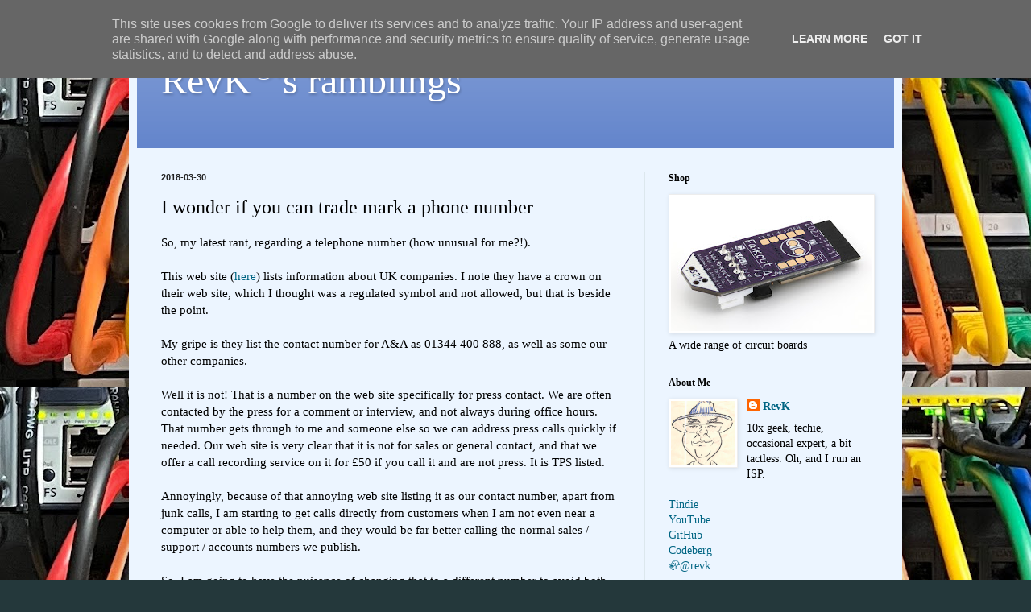

--- FILE ---
content_type: text/html; charset=UTF-8
request_url: https://www.revk.uk/2018/03/i-wonder-if-you-can-trade-mark-phone.html
body_size: 20517
content:
<!DOCTYPE html>
<html class='v2' dir='ltr' lang='en-GB'>
<head>
<link href='https://www.blogger.com/static/v1/widgets/335934321-css_bundle_v2.css' rel='stylesheet' type='text/css'/>
<meta content='width=1100' name='viewport'/>
<meta content='text/html; charset=UTF-8' http-equiv='Content-Type'/>
<meta content='blogger' name='generator'/>
<link href='https://www.revk.uk/favicon.ico' rel='icon' type='image/x-icon'/>
<link href='https://www.revk.uk/2018/03/i-wonder-if-you-can-trade-mark-phone.html' rel='canonical'/>
<link rel="alternate" type="application/atom+xml" title="RevK&#174;&#39;s ramblings - Atom" href="https://www.revk.uk/feeds/posts/default" />
<link rel="alternate" type="application/rss+xml" title="RevK&#174;&#39;s ramblings - RSS" href="https://www.revk.uk/feeds/posts/default?alt=rss" />
<link rel="service.post" type="application/atom+xml" title="RevK&#174;&#39;s ramblings - Atom" href="https://www.blogger.com/feeds/3993498847203183398/posts/default" />

<link rel="alternate" type="application/atom+xml" title="RevK&#174;&#39;s ramblings - Atom" href="https://www.revk.uk/feeds/8911117446212829288/comments/default" />
<!--Can't find substitution for tag [blog.ieCssRetrofitLinks]-->
<link href='https://i.ytimg.com/vi/j49umQUnXvs/hqdefault.jpg' rel='image_src'/>
<meta content='https://www.revk.uk/2018/03/i-wonder-if-you-can-trade-mark-phone.html' property='og:url'/>
<meta content='I wonder if you can trade mark a phone number' property='og:title'/>
<meta content='So, my latest rant, regarding a telephone number (how unusual for me?!).   This web site ( here ) lists information about UK companies. I no...' property='og:description'/>
<meta content='https://lh3.googleusercontent.com/blogger_img_proxy/AEn0k_uYOenKdg925IVUJGzhIKOGM1QNVCzalFw-pk2M-fmNxe4fVtyqY7gkwORK7nA3erF5359iFRaxJw6lV1izJ0V9ET91pVDpyX1sfc_QLFRqSAM-QQ=w1200-h630-n-k-no-nu' property='og:image'/>
<title>RevK&#174;'s ramblings: I wonder if you can trade mark a phone number</title>
<style id='page-skin-1' type='text/css'><!--
/*
-----------------------------------------------
Blogger Template Style
Name:     Simple
Designer: Blogger
URL:      www.blogger.com
----------------------------------------------- */
/* Content
----------------------------------------------- */
body {
font: normal normal 14px Georgia, Utopia, 'Palatino Linotype', Palatino, serif;
color: #000000;
background: #24383b url(https://blogger.googleusercontent.com/img/a/AVvXsEjPhVen3W2ezfmfXiIEg7XigDXvU5eLQiddAlZ_F99F2zFpH7f2KIVZ_3hBqIONdvcFPzLYB25HYIMrp51gVfxwAKsNpt0Oy3rmNP2wC93jk9Io-rDpFA2b_MrMxQOLlCpq59i1pQ7YtoDHloOD3XspNmSp97kTxJbjjrouUG8O6wObSwh0rrDmDbvJdg=s1600) repeat scroll top left;
padding: 0 40px 40px 40px;
}
html body .region-inner {
min-width: 0;
max-width: 100%;
width: auto;
}
h2 {
font-size: 22px;
}
a:link {
text-decoration:none;
color: #006583;
}
a:visited {
text-decoration:none;
color: #858585;
}
a:hover {
text-decoration:underline;
color: #00f8f7;
}
.body-fauxcolumn-outer .fauxcolumn-inner {
background: transparent none repeat scroll top left;
_background-image: none;
}
.body-fauxcolumn-outer .cap-top {
position: absolute;
z-index: 1;
height: 400px;
width: 100%;
}
.body-fauxcolumn-outer .cap-top .cap-left {
width: 100%;
background: transparent none repeat-x scroll top left;
_background-image: none;
}
.content-outer {
-moz-box-shadow: 0 0 40px rgba(0, 0, 0, .15);
-webkit-box-shadow: 0 0 5px rgba(0, 0, 0, .15);
-goog-ms-box-shadow: 0 0 10px #333333;
box-shadow: 0 0 40px rgba(0, 0, 0, .15);
margin-bottom: 1px;
}
.content-inner {
padding: 10px 10px;
}
.content-inner {
background-color: #ecf5ff;
}
/* Header
----------------------------------------------- */
.header-outer {
background: #6284cb url(https://resources.blogblog.com/blogblog/data/1kt/simple/gradients_light.png) repeat-x scroll 0 -400px;
_background-image: none;
}
.Header h1 {
font: normal normal 48px Georgia, Utopia, 'Palatino Linotype', Palatino, serif;
color: #ffffff;
text-shadow: 1px 2px 3px rgba(0, 0, 0, .2);
}
.Header h1 a {
color: #ffffff;
}
.Header .description {
font-size: 140%;
color: #ffffff;
}
.header-inner .Header .titlewrapper {
padding: 22px 30px;
}
.header-inner .Header .descriptionwrapper {
padding: 0 30px;
}
/* Tabs
----------------------------------------------- */
.tabs-inner .section:first-child {
border-top: 0 solid #eee5dd;
}
.tabs-inner .section:first-child ul {
margin-top: -0;
border-top: 0 solid #eee5dd;
border-left: 0 solid #eee5dd;
border-right: 0 solid #eee5dd;
}
.tabs-inner .widget ul {
background: #ecf5ff none repeat-x scroll 0 -800px;
_background-image: none;
border-bottom: 1px solid #eee5dd;
margin-top: 0;
margin-left: -30px;
margin-right: -30px;
}
.tabs-inner .widget li a {
display: inline-block;
padding: .6em 1em;
font: normal normal 16px Georgia, Utopia, 'Palatino Linotype', Palatino, serif;
color: #738896;
border-left: 1px solid #ecf5ff;
border-right: 1px solid #eee5dd;
}
.tabs-inner .widget li:first-child a {
border-left: none;
}
.tabs-inner .widget li.selected a, .tabs-inner .widget li a:hover {
color: #000000;
background-color: #ecf5ff;
text-decoration: none;
}
/* Columns
----------------------------------------------- */
.main-outer {
border-top: 0 solid #dce7ed;
}
.fauxcolumn-left-outer .fauxcolumn-inner {
border-right: 1px solid #dce7ed;
}
.fauxcolumn-right-outer .fauxcolumn-inner {
border-left: 1px solid #dce7ed;
}
/* Headings
----------------------------------------------- */
div.widget > h2,
div.widget h2.title {
margin: 0 0 1em 0;
font: normal bold 12px Georgia, Utopia, 'Palatino Linotype', Palatino, serif;
color: #000000;
}
/* Widgets
----------------------------------------------- */
.widget .zippy {
color: #979797;
text-shadow: 2px 2px 1px rgba(0, 0, 0, .1);
}
.widget .popular-posts ul {
list-style: none;
}
/* Posts
----------------------------------------------- */
h2.date-header {
font: normal bold 11px Arial, Tahoma, Helvetica, FreeSans, sans-serif;
}
.date-header span {
background-color: rgba(0,0,0,0);
color: #222222;
padding: inherit;
letter-spacing: inherit;
margin: inherit;
}
.main-inner {
padding-top: 30px;
padding-bottom: 30px;
}
.main-inner .column-center-inner {
padding: 0 15px;
}
.main-inner .column-center-inner .section {
margin: 0 15px;
}
.post {
margin: 0 0 25px 0;
}
h3.post-title, .comments h4 {
font: normal normal 24px Georgia, Utopia, 'Palatino Linotype', Palatino, serif;
margin: .75em 0 0;
}
.post-body {
font-size: 110%;
line-height: 1.4;
position: relative;
}
.post-body img, .post-body .tr-caption-container, .Profile img, .Image img,
.BlogList .item-thumbnail img {
padding: 2px;
background: #ffffff;
border: 1px solid #ededed;
-moz-box-shadow: 1px 1px 5px rgba(0, 0, 0, .1);
-webkit-box-shadow: 1px 1px 5px rgba(0, 0, 0, .1);
box-shadow: 1px 1px 5px rgba(0, 0, 0, .1);
}
.post-body img, .post-body .tr-caption-container {
padding: 5px;
}
.post-body .tr-caption-container {
color: #222222;
}
.post-body .tr-caption-container img {
padding: 0;
background: transparent;
border: none;
-moz-box-shadow: 0 0 0 rgba(0, 0, 0, .1);
-webkit-box-shadow: 0 0 0 rgba(0, 0, 0, .1);
box-shadow: 0 0 0 rgba(0, 0, 0, .1);
}
.post-header {
margin: 0 0 1.5em;
line-height: 1.6;
font-size: 90%;
}
.post-footer {
margin: 20px -2px 0;
padding: 5px 10px;
color: #4f515e;
background-color: #dce3ed;
border-bottom: 1px solid #ededed;
line-height: 1.6;
font-size: 90%;
}
#comments .comment-author {
padding-top: 1.5em;
border-top: 1px solid #dce7ed;
background-position: 0 1.5em;
}
#comments .comment-author:first-child {
padding-top: 0;
border-top: none;
}
.avatar-image-container {
margin: .2em 0 0;
}
#comments .avatar-image-container img {
border: 1px solid #ededed;
}
/* Comments
----------------------------------------------- */
.comments .comments-content .icon.blog-author {
background-repeat: no-repeat;
background-image: url([data-uri]);
}
.comments .comments-content .loadmore a {
border-top: 1px solid #979797;
border-bottom: 1px solid #979797;
}
.comments .comment-thread.inline-thread {
background-color: #dce3ed;
}
.comments .continue {
border-top: 2px solid #979797;
}
/* Accents
---------------------------------------------- */
.section-columns td.columns-cell {
border-left: 1px solid #dce7ed;
}
.blog-pager {
background: transparent none no-repeat scroll top center;
}
.blog-pager-older-link, .home-link,
.blog-pager-newer-link {
background-color: #ecf5ff;
padding: 5px;
}
.footer-outer {
border-top: 0 dashed #bbbbbb;
}
/* Mobile
----------------------------------------------- */
body.mobile  {
background-size: auto;
}
.mobile .body-fauxcolumn-outer {
background: transparent none repeat scroll top left;
}
.mobile .body-fauxcolumn-outer .cap-top {
background-size: 100% auto;
}
.mobile .content-outer {
-webkit-box-shadow: 0 0 3px rgba(0, 0, 0, .15);
box-shadow: 0 0 3px rgba(0, 0, 0, .15);
}
.mobile .tabs-inner .widget ul {
margin-left: 0;
margin-right: 0;
}
.mobile .post {
margin: 0;
}
.mobile .main-inner .column-center-inner .section {
margin: 0;
}
.mobile .date-header span {
padding: 0.1em 10px;
margin: 0 -10px;
}
.mobile h3.post-title {
margin: 0;
}
.mobile .blog-pager {
background: transparent none no-repeat scroll top center;
}
.mobile .footer-outer {
border-top: none;
}
.mobile .main-inner, .mobile .footer-inner {
background-color: #ecf5ff;
}
.mobile-index-contents {
color: #000000;
}
.mobile-link-button {
background-color: #006583;
}
.mobile-link-button a:link, .mobile-link-button a:visited {
color: #ffffff;
}
.mobile .tabs-inner .section:first-child {
border-top: none;
}
.mobile .tabs-inner .PageList .widget-content {
background-color: #ecf5ff;
color: #000000;
border-top: 1px solid #eee5dd;
border-bottom: 1px solid #eee5dd;
}
.mobile .tabs-inner .PageList .widget-content .pagelist-arrow {
border-left: 1px solid #eee5dd;
}

--></style>
<style id='template-skin-1' type='text/css'><!--
body {
min-width: 960px;
}
.content-outer, .content-fauxcolumn-outer, .region-inner {
min-width: 960px;
max-width: 960px;
_width: 960px;
}
.main-inner .columns {
padding-left: 0;
padding-right: 310px;
}
.main-inner .fauxcolumn-center-outer {
left: 0;
right: 310px;
/* IE6 does not respect left and right together */
_width: expression(this.parentNode.offsetWidth -
parseInt("0") -
parseInt("310px") + 'px');
}
.main-inner .fauxcolumn-left-outer {
width: 0;
}
.main-inner .fauxcolumn-right-outer {
width: 310px;
}
.main-inner .column-left-outer {
width: 0;
right: 100%;
margin-left: -0;
}
.main-inner .column-right-outer {
width: 310px;
margin-right: -310px;
}
#layout {
min-width: 0;
}
#layout .content-outer {
min-width: 0;
width: 800px;
}
#layout .region-inner {
min-width: 0;
width: auto;
}
body#layout div.add_widget {
padding: 8px;
}
body#layout div.add_widget a {
margin-left: 32px;
}
--></style>
<style>
    body {background-image:url(https\:\/\/blogger.googleusercontent.com\/img\/a\/AVvXsEjPhVen3W2ezfmfXiIEg7XigDXvU5eLQiddAlZ_F99F2zFpH7f2KIVZ_3hBqIONdvcFPzLYB25HYIMrp51gVfxwAKsNpt0Oy3rmNP2wC93jk9Io-rDpFA2b_MrMxQOLlCpq59i1pQ7YtoDHloOD3XspNmSp97kTxJbjjrouUG8O6wObSwh0rrDmDbvJdg=s1600);}
    
@media (max-width: 200px) { body {background-image:url(https\:\/\/blogger.googleusercontent.com\/img\/a\/AVvXsEjPhVen3W2ezfmfXiIEg7XigDXvU5eLQiddAlZ_F99F2zFpH7f2KIVZ_3hBqIONdvcFPzLYB25HYIMrp51gVfxwAKsNpt0Oy3rmNP2wC93jk9Io-rDpFA2b_MrMxQOLlCpq59i1pQ7YtoDHloOD3XspNmSp97kTxJbjjrouUG8O6wObSwh0rrDmDbvJdg=w200);}}
@media (max-width: 400px) and (min-width: 201px) { body {background-image:url(https\:\/\/blogger.googleusercontent.com\/img\/a\/AVvXsEjPhVen3W2ezfmfXiIEg7XigDXvU5eLQiddAlZ_F99F2zFpH7f2KIVZ_3hBqIONdvcFPzLYB25HYIMrp51gVfxwAKsNpt0Oy3rmNP2wC93jk9Io-rDpFA2b_MrMxQOLlCpq59i1pQ7YtoDHloOD3XspNmSp97kTxJbjjrouUG8O6wObSwh0rrDmDbvJdg=w400);}}
@media (max-width: 800px) and (min-width: 401px) { body {background-image:url(https\:\/\/blogger.googleusercontent.com\/img\/a\/AVvXsEjPhVen3W2ezfmfXiIEg7XigDXvU5eLQiddAlZ_F99F2zFpH7f2KIVZ_3hBqIONdvcFPzLYB25HYIMrp51gVfxwAKsNpt0Oy3rmNP2wC93jk9Io-rDpFA2b_MrMxQOLlCpq59i1pQ7YtoDHloOD3XspNmSp97kTxJbjjrouUG8O6wObSwh0rrDmDbvJdg=w800);}}
@media (max-width: 1200px) and (min-width: 801px) { body {background-image:url(https\:\/\/blogger.googleusercontent.com\/img\/a\/AVvXsEjPhVen3W2ezfmfXiIEg7XigDXvU5eLQiddAlZ_F99F2zFpH7f2KIVZ_3hBqIONdvcFPzLYB25HYIMrp51gVfxwAKsNpt0Oy3rmNP2wC93jk9Io-rDpFA2b_MrMxQOLlCpq59i1pQ7YtoDHloOD3XspNmSp97kTxJbjjrouUG8O6wObSwh0rrDmDbvJdg=w1200);}}
/* Last tag covers anything over one higher than the previous max-size cap. */
@media (min-width: 1201px) { body {background-image:url(https\:\/\/blogger.googleusercontent.com\/img\/a\/AVvXsEjPhVen3W2ezfmfXiIEg7XigDXvU5eLQiddAlZ_F99F2zFpH7f2KIVZ_3hBqIONdvcFPzLYB25HYIMrp51gVfxwAKsNpt0Oy3rmNP2wC93jk9Io-rDpFA2b_MrMxQOLlCpq59i1pQ7YtoDHloOD3XspNmSp97kTxJbjjrouUG8O6wObSwh0rrDmDbvJdg=w1600);}}
  </style>
<script type='text/javascript'>
        (function(i,s,o,g,r,a,m){i['GoogleAnalyticsObject']=r;i[r]=i[r]||function(){
        (i[r].q=i[r].q||[]).push(arguments)},i[r].l=1*new Date();a=s.createElement(o),
        m=s.getElementsByTagName(o)[0];a.async=1;a.src=g;m.parentNode.insertBefore(a,m)
        })(window,document,'script','https://www.google-analytics.com/analytics.js','ga');
        ga('create', 'UA-34937111-1', 'auto', 'blogger');
        ga('blogger.send', 'pageview');
      </script>
<link href='https://www.blogger.com/dyn-css/authorization.css?targetBlogID=3993498847203183398&amp;zx=523ceee6-abc2-4283-976a-1247e54d076d' media='none' onload='if(media!=&#39;all&#39;)media=&#39;all&#39;' rel='stylesheet'/><noscript><link href='https://www.blogger.com/dyn-css/authorization.css?targetBlogID=3993498847203183398&amp;zx=523ceee6-abc2-4283-976a-1247e54d076d' rel='stylesheet'/></noscript>
<meta name='google-adsense-platform-account' content='ca-host-pub-1556223355139109'/>
<meta name='google-adsense-platform-domain' content='blogspot.com'/>

<!-- data-ad-client=ca-pub-1890862221094037 -->

<script type="text/javascript" language="javascript">
  // Supply ads personalization default for EEA readers
  // See https://www.blogger.com/go/adspersonalization
  adsbygoogle = window.adsbygoogle || [];
  if (typeof adsbygoogle.requestNonPersonalizedAds === 'undefined') {
    adsbygoogle.requestNonPersonalizedAds = 1;
  }
</script>


<link rel="stylesheet" href="https://fonts.googleapis.com/css2?display=swap&family=Source+Code+Pro"></head>
<body class='loading variant-literate'>
<div class='navbar section' id='navbar' name='Navbar'><div class='widget Navbar' data-version='1' id='Navbar1'><script type="text/javascript">
    function setAttributeOnload(object, attribute, val) {
      if(window.addEventListener) {
        window.addEventListener('load',
          function(){ object[attribute] = val; }, false);
      } else {
        window.attachEvent('onload', function(){ object[attribute] = val; });
      }
    }
  </script>
<div id="navbar-iframe-container"></div>
<script type="text/javascript" src="https://apis.google.com/js/platform.js"></script>
<script type="text/javascript">
      gapi.load("gapi.iframes:gapi.iframes.style.bubble", function() {
        if (gapi.iframes && gapi.iframes.getContext) {
          gapi.iframes.getContext().openChild({
              url: 'https://www.blogger.com/navbar/3993498847203183398?po\x3d8911117446212829288\x26origin\x3dhttps://www.revk.uk',
              where: document.getElementById("navbar-iframe-container"),
              id: "navbar-iframe"
          });
        }
      });
    </script><script type="text/javascript">
(function() {
var script = document.createElement('script');
script.type = 'text/javascript';
script.src = '//pagead2.googlesyndication.com/pagead/js/google_top_exp.js';
var head = document.getElementsByTagName('head')[0];
if (head) {
head.appendChild(script);
}})();
</script>
</div></div>
<div class='body-fauxcolumns'>
<div class='fauxcolumn-outer body-fauxcolumn-outer'>
<div class='cap-top'>
<div class='cap-left'></div>
<div class='cap-right'></div>
</div>
<div class='fauxborder-left'>
<div class='fauxborder-right'></div>
<div class='fauxcolumn-inner'>
</div>
</div>
<div class='cap-bottom'>
<div class='cap-left'></div>
<div class='cap-right'></div>
</div>
</div>
</div>
<div class='content'>
<div class='content-fauxcolumns'>
<div class='fauxcolumn-outer content-fauxcolumn-outer'>
<div class='cap-top'>
<div class='cap-left'></div>
<div class='cap-right'></div>
</div>
<div class='fauxborder-left'>
<div class='fauxborder-right'></div>
<div class='fauxcolumn-inner'>
</div>
</div>
<div class='cap-bottom'>
<div class='cap-left'></div>
<div class='cap-right'></div>
</div>
</div>
</div>
<div class='content-outer'>
<div class='content-cap-top cap-top'>
<div class='cap-left'></div>
<div class='cap-right'></div>
</div>
<div class='fauxborder-left content-fauxborder-left'>
<div class='fauxborder-right content-fauxborder-right'></div>
<div class='content-inner'>
<header>
<div class='header-outer'>
<div class='header-cap-top cap-top'>
<div class='cap-left'></div>
<div class='cap-right'></div>
</div>
<div class='fauxborder-left header-fauxborder-left'>
<div class='fauxborder-right header-fauxborder-right'></div>
<div class='region-inner header-inner'>
<div class='header section' id='header' name='Header'><div class='widget Header' data-version='1' id='Header1'>
<div id='header-inner'>
<div class='titlewrapper'>
<h1 class='title'>
<a href='https://www.revk.uk/'>
RevK<sup>&#174;</sup>'s ramblings
</a>
</h1>
</div>
<div class='descriptionwrapper'>
<p class='description'><span>
</span></p>
</div>
</div>
</div></div>
</div>
</div>
<div class='header-cap-bottom cap-bottom'>
<div class='cap-left'></div>
<div class='cap-right'></div>
</div>
</div>
</header>
<div class='tabs-outer'>
<div class='tabs-cap-top cap-top'>
<div class='cap-left'></div>
<div class='cap-right'></div>
</div>
<div class='fauxborder-left tabs-fauxborder-left'>
<div class='fauxborder-right tabs-fauxborder-right'></div>
<div class='region-inner tabs-inner'>
<div class='tabs no-items section' id='crosscol' name='Cross-column'></div>
<div class='tabs no-items section' id='crosscol-overflow' name='Cross-Column 2'></div>
</div>
</div>
<div class='tabs-cap-bottom cap-bottom'>
<div class='cap-left'></div>
<div class='cap-right'></div>
</div>
</div>
<div class='main-outer'>
<div class='main-cap-top cap-top'>
<div class='cap-left'></div>
<div class='cap-right'></div>
</div>
<div class='fauxborder-left main-fauxborder-left'>
<div class='fauxborder-right main-fauxborder-right'></div>
<div class='region-inner main-inner'>
<div class='columns fauxcolumns'>
<div class='fauxcolumn-outer fauxcolumn-center-outer'>
<div class='cap-top'>
<div class='cap-left'></div>
<div class='cap-right'></div>
</div>
<div class='fauxborder-left'>
<div class='fauxborder-right'></div>
<div class='fauxcolumn-inner'>
</div>
</div>
<div class='cap-bottom'>
<div class='cap-left'></div>
<div class='cap-right'></div>
</div>
</div>
<div class='fauxcolumn-outer fauxcolumn-left-outer'>
<div class='cap-top'>
<div class='cap-left'></div>
<div class='cap-right'></div>
</div>
<div class='fauxborder-left'>
<div class='fauxborder-right'></div>
<div class='fauxcolumn-inner'>
</div>
</div>
<div class='cap-bottom'>
<div class='cap-left'></div>
<div class='cap-right'></div>
</div>
</div>
<div class='fauxcolumn-outer fauxcolumn-right-outer'>
<div class='cap-top'>
<div class='cap-left'></div>
<div class='cap-right'></div>
</div>
<div class='fauxborder-left'>
<div class='fauxborder-right'></div>
<div class='fauxcolumn-inner'>
</div>
</div>
<div class='cap-bottom'>
<div class='cap-left'></div>
<div class='cap-right'></div>
</div>
</div>
<!-- corrects IE6 width calculation -->
<div class='columns-inner'>
<div class='column-center-outer'>
<div class='column-center-inner'>
<div class='main section' id='main' name='Main'><div class='widget Blog' data-version='1' id='Blog1'>
<div class='blog-posts hfeed'>

          <div class="date-outer">
        
<h2 class='date-header'><span>2018-03-30</span></h2>

          <div class="date-posts">
        
<div class='post-outer'>
<div class='post hentry uncustomized-post-template' itemprop='blogPost' itemscope='itemscope' itemtype='http://schema.org/BlogPosting'>
<meta content='https://i.ytimg.com/vi/j49umQUnXvs/hqdefault.jpg' itemprop='image_url'/>
<meta content='3993498847203183398' itemprop='blogId'/>
<meta content='8911117446212829288' itemprop='postId'/>
<a name='8911117446212829288'></a>
<h3 class='post-title entry-title' itemprop='name'>
I wonder if you can trade mark a phone number
</h3>
<div class='post-header'>
<div class='post-header-line-1'></div>
</div>
<div class='post-body entry-content' id='post-body-8911117446212829288' itemprop='description articleBody'>
So, my latest rant, regarding a telephone number (how unusual for me?!).<br />
<br />
This web site (<a href="https://www.companiesintheuk.co.uk/ltd/andrews-arnold">here</a>) lists information about UK companies. I note they have a crown on their web site, which I thought was a regulated symbol and not allowed, but that is beside the point.<br />
<br />
My gripe is they list the contact number for A&amp;A as 01344 400 888, as well as some our other companies.<br />
<br />
Well it is not! That is a number on the web site specifically for press contact. We are often contacted by the press for a comment or interview, and not always during office hours. That number gets through to me and someone else so we can address press calls quickly if needed. Our web site is very clear that it is not for sales or general contact, and that we offer a call recording service on it for &#163;50 if you call it and are not press. It is TPS listed.<br />
<br />
Annoyingly, because of that annoying web site listing it as our contact number, apart from junk calls, I am starting to get calls directly from customers when I am not even near a computer or able to help them, and they would be far better calling the normal sales / support / accounts numbers we publish.<br />
<br />
So, I am going to have the nuisance of changing that to a different number to avoid both junk calls, and calls I am not the best to handle.<br />
<br />
Unfortunately I am not sure I have any legal recourse in this case. If it was "personal information" I could expect them to correct it. The only option I seem to have is to change the number, which we are doing.<br />
<br />
Which led me to thinking, can you trademark a number, and so have legal controls over its use I wonder? Silly idea I am sure.<br />
<br />
But it also occurred to me how much times have changed - one used to, by default, have numbers listed in the phone book - you paid extra to ensure you number was easy to find. These days phone calls can be more of a nuisance, at least from a personal point of view. How times change!<br />
<br />
This is one of the recent junk calls, to the press number, from someone that did not check TPS even...<br />
<br />
<iframe allow="autoplay; encrypted-media" allowfullscreen="" frameborder="0" height="315" src="https://www.youtube.com/embed/j49umQUnXvs" width="560"></iframe>
<div style='clear: both;'></div>
</div>
<div class='post-footer'>
<div class='post-footer-line post-footer-line-1'>
<span class='post-author vcard'>
</span>
<span class='post-timestamp'>
at
<meta content='https://www.revk.uk/2018/03/i-wonder-if-you-can-trade-mark-phone.html' itemprop='url'/>
<a class='timestamp-link' href='https://www.revk.uk/2018/03/i-wonder-if-you-can-trade-mark-phone.html' rel='bookmark' title='permanent link'><abbr class='published' itemprop='datePublished' title='2018-03-30T18:05:00+01:00'>March 30, 2018</abbr></a>
</span>
<span class='post-comment-link'>
</span>
<span class='post-icons'>
<span class='item-control blog-admin pid-378149946'>
<a href='https://www.blogger.com/post-edit.g?blogID=3993498847203183398&postID=8911117446212829288&from=pencil' title='Edit Post'>
<img alt='' class='icon-action' height='18' src='https://resources.blogblog.com/img/icon18_edit_allbkg.gif' width='18'/>
</a>
</span>
</span>
<div class='post-share-buttons goog-inline-block'>
<a class='goog-inline-block share-button sb-email' href='https://www.blogger.com/share-post.g?blogID=3993498847203183398&postID=8911117446212829288&target=email' target='_blank' title='Email This'><span class='share-button-link-text'>Email This</span></a><a class='goog-inline-block share-button sb-blog' href='https://www.blogger.com/share-post.g?blogID=3993498847203183398&postID=8911117446212829288&target=blog' onclick='window.open(this.href, "_blank", "height=270,width=475"); return false;' target='_blank' title='BlogThis!'><span class='share-button-link-text'>BlogThis!</span></a><a class='goog-inline-block share-button sb-twitter' href='https://www.blogger.com/share-post.g?blogID=3993498847203183398&postID=8911117446212829288&target=twitter' target='_blank' title='Share to X'><span class='share-button-link-text'>Share to X</span></a><a class='goog-inline-block share-button sb-facebook' href='https://www.blogger.com/share-post.g?blogID=3993498847203183398&postID=8911117446212829288&target=facebook' onclick='window.open(this.href, "_blank", "height=430,width=640"); return false;' target='_blank' title='Share to Facebook'><span class='share-button-link-text'>Share to Facebook</span></a><a class='goog-inline-block share-button sb-pinterest' href='https://www.blogger.com/share-post.g?blogID=3993498847203183398&postID=8911117446212829288&target=pinterest' target='_blank' title='Share to Pinterest'><span class='share-button-link-text'>Share to Pinterest</span></a>
</div>
</div>
<div class='post-footer-line post-footer-line-2'>
<span class='post-labels'>
Labels:
<a href='https://www.revk.uk/search/label/TPS' rel='tag'>TPS</a>
</span>
</div>
<div class='post-footer-line post-footer-line-3'>
<span class='post-location'>
</span>
</div>
</div>
</div>
<div class='comments' id='comments'>
<a name='comments'></a>
<h4>18 comments:</h4>
<div class='comments-content'>
<script async='async' src='' type='text/javascript'></script>
<script type='text/javascript'>
    (function() {
      var items = null;
      var msgs = null;
      var config = {};

// <![CDATA[
      var cursor = null;
      if (items && items.length > 0) {
        cursor = parseInt(items[items.length - 1].timestamp) + 1;
      }

      var bodyFromEntry = function(entry) {
        var text = (entry &&
                    ((entry.content && entry.content.$t) ||
                     (entry.summary && entry.summary.$t))) ||
            '';
        if (entry && entry.gd$extendedProperty) {
          for (var k in entry.gd$extendedProperty) {
            if (entry.gd$extendedProperty[k].name == 'blogger.contentRemoved') {
              return '<span class="deleted-comment">' + text + '</span>';
            }
          }
        }
        return text;
      }

      var parse = function(data) {
        cursor = null;
        var comments = [];
        if (data && data.feed && data.feed.entry) {
          for (var i = 0, entry; entry = data.feed.entry[i]; i++) {
            var comment = {};
            // comment ID, parsed out of the original id format
            var id = /blog-(\d+).post-(\d+)/.exec(entry.id.$t);
            comment.id = id ? id[2] : null;
            comment.body = bodyFromEntry(entry);
            comment.timestamp = Date.parse(entry.published.$t) + '';
            if (entry.author && entry.author.constructor === Array) {
              var auth = entry.author[0];
              if (auth) {
                comment.author = {
                  name: (auth.name ? auth.name.$t : undefined),
                  profileUrl: (auth.uri ? auth.uri.$t : undefined),
                  avatarUrl: (auth.gd$image ? auth.gd$image.src : undefined)
                };
              }
            }
            if (entry.link) {
              if (entry.link[2]) {
                comment.link = comment.permalink = entry.link[2].href;
              }
              if (entry.link[3]) {
                var pid = /.*comments\/default\/(\d+)\?.*/.exec(entry.link[3].href);
                if (pid && pid[1]) {
                  comment.parentId = pid[1];
                }
              }
            }
            comment.deleteclass = 'item-control blog-admin';
            if (entry.gd$extendedProperty) {
              for (var k in entry.gd$extendedProperty) {
                if (entry.gd$extendedProperty[k].name == 'blogger.itemClass') {
                  comment.deleteclass += ' ' + entry.gd$extendedProperty[k].value;
                } else if (entry.gd$extendedProperty[k].name == 'blogger.displayTime') {
                  comment.displayTime = entry.gd$extendedProperty[k].value;
                }
              }
            }
            comments.push(comment);
          }
        }
        return comments;
      };

      var paginator = function(callback) {
        if (hasMore()) {
          var url = config.feed + '?alt=json&v=2&orderby=published&reverse=false&max-results=50';
          if (cursor) {
            url += '&published-min=' + new Date(cursor).toISOString();
          }
          window.bloggercomments = function(data) {
            var parsed = parse(data);
            cursor = parsed.length < 50 ? null
                : parseInt(parsed[parsed.length - 1].timestamp) + 1
            callback(parsed);
            window.bloggercomments = null;
          }
          url += '&callback=bloggercomments';
          var script = document.createElement('script');
          script.type = 'text/javascript';
          script.src = url;
          document.getElementsByTagName('head')[0].appendChild(script);
        }
      };
      var hasMore = function() {
        return !!cursor;
      };
      var getMeta = function(key, comment) {
        if ('iswriter' == key) {
          var matches = !!comment.author
              && comment.author.name == config.authorName
              && comment.author.profileUrl == config.authorUrl;
          return matches ? 'true' : '';
        } else if ('deletelink' == key) {
          return config.baseUri + '/comment/delete/'
               + config.blogId + '/' + comment.id;
        } else if ('deleteclass' == key) {
          return comment.deleteclass;
        }
        return '';
      };

      var replybox = null;
      var replyUrlParts = null;
      var replyParent = undefined;

      var onReply = function(commentId, domId) {
        if (replybox == null) {
          // lazily cache replybox, and adjust to suit this style:
          replybox = document.getElementById('comment-editor');
          if (replybox != null) {
            replybox.height = '250px';
            replybox.style.display = 'block';
            replyUrlParts = replybox.src.split('#');
          }
        }
        if (replybox && (commentId !== replyParent)) {
          replybox.src = '';
          document.getElementById(domId).insertBefore(replybox, null);
          replybox.src = replyUrlParts[0]
              + (commentId ? '&parentID=' + commentId : '')
              + '#' + replyUrlParts[1];
          replyParent = commentId;
        }
      };

      var hash = (window.location.hash || '#').substring(1);
      var startThread, targetComment;
      if (/^comment-form_/.test(hash)) {
        startThread = hash.substring('comment-form_'.length);
      } else if (/^c[0-9]+$/.test(hash)) {
        targetComment = hash.substring(1);
      }

      // Configure commenting API:
      var configJso = {
        'maxDepth': config.maxThreadDepth
      };
      var provider = {
        'id': config.postId,
        'data': items,
        'loadNext': paginator,
        'hasMore': hasMore,
        'getMeta': getMeta,
        'onReply': onReply,
        'rendered': true,
        'initComment': targetComment,
        'initReplyThread': startThread,
        'config': configJso,
        'messages': msgs
      };

      var render = function() {
        if (window.goog && window.goog.comments) {
          var holder = document.getElementById('comment-holder');
          window.goog.comments.render(holder, provider);
        }
      };

      // render now, or queue to render when library loads:
      if (window.goog && window.goog.comments) {
        render();
      } else {
        window.goog = window.goog || {};
        window.goog.comments = window.goog.comments || {};
        window.goog.comments.loadQueue = window.goog.comments.loadQueue || [];
        window.goog.comments.loadQueue.push(render);
      }
    })();
// ]]>
  </script>
<div id='comment-holder'>
<div class="comment-thread toplevel-thread"><ol id="top-ra"><li class="comment" id="c7730310447954501790"><div class="avatar-image-container"><img src="//resources.blogblog.com/img/blank.gif" alt=""/></div><div class="comment-block"><div class="comment-header"><cite class="user">Anonymous</cite><span class="icon user "></span><span class="datetime secondary-text"><a rel="nofollow" href="https://www.revk.uk/2018/03/i-wonder-if-you-can-trade-mark-phone.html?showComment=1522437211470#c7730310447954501790">Friday, 30 March 2018 at 20:13:00 BST</a></span></div><p class="comment-content">In this case, can&#39;t you just ask the website to use a different phone number? Or am I being thick and that&#39;s what you mean by &quot;the nuisance of changing that to a different number&quot;.</p><span class="comment-actions secondary-text"><a class="comment-reply" target="_self" data-comment-id="7730310447954501790">Reply</a><span class="item-control blog-admin blog-admin pid-732693900"><a target="_self" href="https://www.blogger.com/comment/delete/3993498847203183398/7730310447954501790">Delete</a></span></span></div><div class="comment-replies"><div id="c7730310447954501790-rt" class="comment-thread inline-thread"><span class="thread-toggle thread-expanded"><span class="thread-arrow"></span><span class="thread-count"><a target="_self">Replies</a></span></span><ol id="c7730310447954501790-ra" class="thread-chrome thread-expanded"><div><li class="comment" id="c2643627431407239298"><div class="avatar-image-container"><img src="//blogger.googleusercontent.com/img/b/R29vZ2xl/AVvXsEgWJgtU4sGZd3CsiX2K-TEtIf87qt-ithkw38jzQEjTNZyxLq7p0ZYsQoS5xOgclnbtfaVBXu3R7RzamN6r_8aSrSiZSEZjOU08RY2yjkOz7WONP9Gh1ZtVBH7y451sktTgusYP-8oQobO1W0cjAmCszHffCSjlsZiQFP4T1IHBniY4UA/s45/2025-01-07T14-27-55.161Z-2069780af8f27343.png" alt=""/></div><div class="comment-block"><div class="comment-header"><cite class="user"><a href="https://www.blogger.com/profile/12369263214193333422" rel="nofollow">RevK</a></cite><span class="icon user blog-author"></span><span class="datetime secondary-text"><a rel="nofollow" href="https://www.revk.uk/2018/03/i-wonder-if-you-can-trade-mark-phone.html?showComment=1522437264806#c2643627431407239298">Friday, 30 March 2018 at 20:14:00 BST</a></span></div><p class="comment-content">I am pretty sure we tried some time ago, and I have tried again now.</p><span class="comment-actions secondary-text"><span class="item-control blog-admin blog-admin pid-378149946"><a target="_self" href="https://www.blogger.com/comment/delete/3993498847203183398/2643627431407239298">Delete</a></span></span></div><div class="comment-replies"><div id="c2643627431407239298-rt" class="comment-thread inline-thread hidden"><span class="thread-toggle thread-expanded"><span class="thread-arrow"></span><span class="thread-count"><a target="_self">Replies</a></span></span><ol id="c2643627431407239298-ra" class="thread-chrome thread-expanded"><div></div><div id="c2643627431407239298-continue" class="continue"><a class="comment-reply" target="_self" data-comment-id="2643627431407239298">Reply</a></div></ol></div></div><div class="comment-replybox-single" id="c2643627431407239298-ce"></div></li><li class="comment" id="c1075005175419326982"><div class="avatar-image-container"><img src="//resources.blogblog.com/img/blank.gif" alt=""/></div><div class="comment-block"><div class="comment-header"><cite class="user">Anonymous</cite><span class="icon user "></span><span class="datetime secondary-text"><a rel="nofollow" href="https://www.revk.uk/2018/03/i-wonder-if-you-can-trade-mark-phone.html?showComment=1522444828324#c1075005175419326982">Friday, 30 March 2018 at 22:20:00 BST</a></span></div><p class="comment-content">My old home/personal landline number is listed on this type of web site against my Ltd Co name.<br><br>That is, of course, because when I started the Ltd Co that landline was the only number I had and so I gave it once or twice on a Companies House Form, which is rightly public record.  I have tried time and time again to get such web sites to correct and update their information.  Failed every time.<br><br>As that number is now the only remaining PSTN line in the house and the only line used by an elderly relative with dementia, I don&#39;t want unncessary calls going to that line.  It causes problems.<br><br>My current thinking is to migrate that line from being BT-based PSTN to being VOIP line.  And then to put a voice menu on it, e.g. &quot;All calls are recorded.  If you are selling something press 1, if you are doing a survey or market research press 2, if you have not checked the TPS press 3, if you want Dave press 3, if you want Sally press 4, if you want Roger press 5, for anything else press 9, reminder: all calls are recorded&quot;.<br><br>Naturally options 1, 2, 3 and 9 will result in hold music for 20 minutes and then the line being cut off.<br><br>The only problem is that the line carries DSL and that makes the migration from PSTN to VOIP a bit harder.</p><span class="comment-actions secondary-text"><span class="item-control blog-admin blog-admin pid-732693900"><a target="_self" href="https://www.blogger.com/comment/delete/3993498847203183398/1075005175419326982">Delete</a></span></span></div><div class="comment-replies"><div id="c1075005175419326982-rt" class="comment-thread inline-thread hidden"><span class="thread-toggle thread-expanded"><span class="thread-arrow"></span><span class="thread-count"><a target="_self">Replies</a></span></span><ol id="c1075005175419326982-ra" class="thread-chrome thread-expanded"><div></div><div id="c1075005175419326982-continue" class="continue"><a class="comment-reply" target="_self" data-comment-id="1075005175419326982">Reply</a></div></ol></div></div><div class="comment-replybox-single" id="c1075005175419326982-ce"></div></li><li class="comment" id="c3281312879868269486"><div class="avatar-image-container"><img src="//blogger.googleusercontent.com/img/b/R29vZ2xl/AVvXsEgWJgtU4sGZd3CsiX2K-TEtIf87qt-ithkw38jzQEjTNZyxLq7p0ZYsQoS5xOgclnbtfaVBXu3R7RzamN6r_8aSrSiZSEZjOU08RY2yjkOz7WONP9Gh1ZtVBH7y451sktTgusYP-8oQobO1W0cjAmCszHffCSjlsZiQFP4T1IHBniY4UA/s45/2025-01-07T14-27-55.161Z-2069780af8f27343.png" alt=""/></div><div class="comment-block"><div class="comment-header"><cite class="user"><a href="https://www.blogger.com/profile/12369263214193333422" rel="nofollow">RevK</a></cite><span class="icon user blog-author"></span><span class="datetime secondary-text"><a rel="nofollow" href="https://www.revk.uk/2018/03/i-wonder-if-you-can-trade-mark-phone.html?showComment=1522460753023#c3281312879868269486">Saturday, 31 March 2018 at 02:45:00 BST</a></span></div><p class="comment-content">If it is a bt number A&amp;A can do that!</p><span class="comment-actions secondary-text"><span class="item-control blog-admin blog-admin pid-378149946"><a target="_self" href="https://www.blogger.com/comment/delete/3993498847203183398/3281312879868269486">Delete</a></span></span></div><div class="comment-replies"><div id="c3281312879868269486-rt" class="comment-thread inline-thread hidden"><span class="thread-toggle thread-expanded"><span class="thread-arrow"></span><span class="thread-count"><a target="_self">Replies</a></span></span><ol id="c3281312879868269486-ra" class="thread-chrome thread-expanded"><div></div><div id="c3281312879868269486-continue" class="continue"><a class="comment-reply" target="_self" data-comment-id="3281312879868269486">Reply</a></div></ol></div></div><div class="comment-replybox-single" id="c3281312879868269486-ce"></div></li><li class="comment" id="c994597905612397357"><div class="avatar-image-container"><img src="//resources.blogblog.com/img/blank.gif" alt=""/></div><div class="comment-block"><div class="comment-header"><cite class="user">Anonymous</cite><span class="icon user "></span><span class="datetime secondary-text"><a rel="nofollow" href="https://www.revk.uk/2018/03/i-wonder-if-you-can-trade-mark-phone.html?showComment=1522490544919#c994597905612397357">Saturday, 31 March 2018 at 11:02:00 BST</a></span></div><p class="comment-content">Yes, it is a BT PSTN, contracted direct with BT, paid direct to BT.  It carries an ADSL service from Demon (remember them) which is of course these days a Vodafone ADSL product in reality.<br><br>I know you can do this &quot;migrate DSL and keep my number and port my number to VOIP product&quot;.  But I won&#39;t want the ADSL to stay with AAISP as the secondary Internet connection is already with AAISP and I want diversity.<br><br>Plus I haven&#39;t had time to sort it out yet.</p><span class="comment-actions secondary-text"><span class="item-control blog-admin blog-admin pid-732693900"><a target="_self" href="https://www.blogger.com/comment/delete/3993498847203183398/994597905612397357">Delete</a></span></span></div><div class="comment-replies"><div id="c994597905612397357-rt" class="comment-thread inline-thread hidden"><span class="thread-toggle thread-expanded"><span class="thread-arrow"></span><span class="thread-count"><a target="_self">Replies</a></span></span><ol id="c994597905612397357-ra" class="thread-chrome thread-expanded"><div></div><div id="c994597905612397357-continue" class="continue"><a class="comment-reply" target="_self" data-comment-id="994597905612397357">Reply</a></div></ol></div></div><div class="comment-replybox-single" id="c994597905612397357-ce"></div></li></div><div id="c7730310447954501790-continue" class="continue"><a class="comment-reply" target="_self" data-comment-id="7730310447954501790">Reply</a></div></ol></div></div><div class="comment-replybox-single" id="c7730310447954501790-ce"></div></li><li class="comment" id="c1741445350334076369"><div class="avatar-image-container"><img src="//www.blogger.com/img/blogger_logo_round_35.png" alt=""/></div><div class="comment-block"><div class="comment-header"><cite class="user"><a href="https://www.blogger.com/profile/01237591840319840340" rel="nofollow">Unknown</a></cite><span class="icon user "></span><span class="datetime secondary-text"><a rel="nofollow" href="https://www.revk.uk/2018/03/i-wonder-if-you-can-trade-mark-phone.html?showComment=1522440359452#c1741445350334076369">Friday, 30 March 2018 at 21:05:00 BST</a></span></div><p class="comment-content">I&#39;m sure you&#39;ve noticed, but they also have www.andrewsandarnold.co.uk which along with aaisp.co.uk don&#39;t actually do go the AA website and just time out - maybe that is more to do with the current DoS.</p><span class="comment-actions secondary-text"><a class="comment-reply" target="_self" data-comment-id="1741445350334076369">Reply</a><span class="item-control blog-admin blog-admin pid-922421637"><a target="_self" href="https://www.blogger.com/comment/delete/3993498847203183398/1741445350334076369">Delete</a></span></span></div><div class="comment-replies"><div id="c1741445350334076369-rt" class="comment-thread inline-thread hidden"><span class="thread-toggle thread-expanded"><span class="thread-arrow"></span><span class="thread-count"><a target="_self">Replies</a></span></span><ol id="c1741445350334076369-ra" class="thread-chrome thread-expanded"><div></div><div id="c1741445350334076369-continue" class="continue"><a class="comment-reply" target="_self" data-comment-id="1741445350334076369">Reply</a></div></ol></div></div><div class="comment-replybox-single" id="c1741445350334076369-ce"></div></li><li class="comment" id="c4496685769540762401"><div class="avatar-image-container"><img src="//resources.blogblog.com/img/blank.gif" alt=""/></div><div class="comment-block"><div class="comment-header"><cite class="user">Anonymous</cite><span class="icon user "></span><span class="datetime secondary-text"><a rel="nofollow" href="https://www.revk.uk/2018/03/i-wonder-if-you-can-trade-mark-phone.html?showComment=1522448479633#c4496685769540762401">Friday, 30 March 2018 at 23:21:00 BST</a></span></div><p class="comment-content">[Sorry if this comes through 5 times, something goig wrong with blogger/livejournal/firefox/whatever]<br><br>I think it might be a problem: Remember Intel found that it couldn&#39;t trademark 586? But maybe that was because it didn&#39;t have enough digits.</p><span class="comment-actions secondary-text"><a class="comment-reply" target="_self" data-comment-id="4496685769540762401">Reply</a><span class="item-control blog-admin blog-admin pid-732693900"><a target="_self" href="https://www.blogger.com/comment/delete/3993498847203183398/4496685769540762401">Delete</a></span></span></div><div class="comment-replies"><div id="c4496685769540762401-rt" class="comment-thread inline-thread hidden"><span class="thread-toggle thread-expanded"><span class="thread-arrow"></span><span class="thread-count"><a target="_self">Replies</a></span></span><ol id="c4496685769540762401-ra" class="thread-chrome thread-expanded"><div></div><div id="c4496685769540762401-continue" class="continue"><a class="comment-reply" target="_self" data-comment-id="4496685769540762401">Reply</a></div></ol></div></div><div class="comment-replybox-single" id="c4496685769540762401-ce"></div></li><li class="comment" id="c2413643831871363683"><div class="avatar-image-container"><img src="//www.blogger.com/img/blogger_logo_round_35.png" alt=""/></div><div class="comment-block"><div class="comment-header"><cite class="user"><a href="https://www.blogger.com/profile/16477035597238561739" rel="nofollow">Cecil Ward</a></cite><span class="icon user "></span><span class="datetime secondary-text"><a rel="nofollow" href="https://www.revk.uk/2018/03/i-wonder-if-you-can-trade-mark-phone.html?showComment=1522450679985#c2413643831871363683">Friday, 30 March 2018 at 23:57:00 BST</a></span></div><p class="comment-content">Both those domain names have good associated web redirects to the aa.net.uk website and work for me.</p><span class="comment-actions secondary-text"><a class="comment-reply" target="_self" data-comment-id="2413643831871363683">Reply</a><span class="item-control blog-admin blog-admin pid-1885785820"><a target="_self" href="https://www.blogger.com/comment/delete/3993498847203183398/2413643831871363683">Delete</a></span></span></div><div class="comment-replies"><div id="c2413643831871363683-rt" class="comment-thread inline-thread hidden"><span class="thread-toggle thread-expanded"><span class="thread-arrow"></span><span class="thread-count"><a target="_self">Replies</a></span></span><ol id="c2413643831871363683-ra" class="thread-chrome thread-expanded"><div></div><div id="c2413643831871363683-continue" class="continue"><a class="comment-reply" target="_self" data-comment-id="2413643831871363683">Reply</a></div></ol></div></div><div class="comment-replybox-single" id="c2413643831871363683-ce"></div></li><li class="comment" id="c1512079721408982272"><div class="avatar-image-container"><img src="//www.blogger.com/img/blogger_logo_round_35.png" alt=""/></div><div class="comment-block"><div class="comment-header"><cite class="user"><a href="https://www.blogger.com/profile/01237591840319840340" rel="nofollow">Unknown</a></cite><span class="icon user "></span><span class="datetime secondary-text"><a rel="nofollow" href="https://www.revk.uk/2018/03/i-wonder-if-you-can-trade-mark-phone.html?showComment=1522461109712#c1512079721408982272">Saturday, 31 March 2018 at 02:51:00 BST</a></span></div><p class="comment-content">Hmm RevK I pinged you on IRC about this don&#8217;t know if you saw that bs-aware.org.uk is only responding to HTTP v6 and not https hence why I thought it wasn&#8217;t working at all - maybe related - being that im only v4 here at home.</p><span class="comment-actions secondary-text"><a class="comment-reply" target="_self" data-comment-id="1512079721408982272">Reply</a><span class="item-control blog-admin blog-admin pid-922421637"><a target="_self" href="https://www.blogger.com/comment/delete/3993498847203183398/1512079721408982272">Delete</a></span></span></div><div class="comment-replies"><div id="c1512079721408982272-rt" class="comment-thread inline-thread"><span class="thread-toggle thread-expanded"><span class="thread-arrow"></span><span class="thread-count"><a target="_self">Replies</a></span></span><ol id="c1512079721408982272-ra" class="thread-chrome thread-expanded"><div><li class="comment" id="c8420535470827059766"><div class="avatar-image-container"><img src="//blogger.googleusercontent.com/img/b/R29vZ2xl/AVvXsEgWJgtU4sGZd3CsiX2K-TEtIf87qt-ithkw38jzQEjTNZyxLq7p0ZYsQoS5xOgclnbtfaVBXu3R7RzamN6r_8aSrSiZSEZjOU08RY2yjkOz7WONP9Gh1ZtVBH7y451sktTgusYP-8oQobO1W0cjAmCszHffCSjlsZiQFP4T1IHBniY4UA/s45/2025-01-07T14-27-55.161Z-2069780af8f27343.png" alt=""/></div><div class="comment-block"><div class="comment-header"><cite class="user"><a href="https://www.blogger.com/profile/12369263214193333422" rel="nofollow">RevK</a></cite><span class="icon user blog-author"></span><span class="datetime secondary-text"><a rel="nofollow" href="https://www.revk.uk/2018/03/i-wonder-if-you-can-trade-mark-phone.html?showComment=1522461499655#c8420535470827059766">Saturday, 31 March 2018 at 02:58:00 BST</a></span></div><p class="comment-content">There have been issues this evening, particularly with the web sites.</p><span class="comment-actions secondary-text"><span class="item-control blog-admin blog-admin pid-378149946"><a target="_self" href="https://www.blogger.com/comment/delete/3993498847203183398/8420535470827059766">Delete</a></span></span></div><div class="comment-replies"><div id="c8420535470827059766-rt" class="comment-thread inline-thread hidden"><span class="thread-toggle thread-expanded"><span class="thread-arrow"></span><span class="thread-count"><a target="_self">Replies</a></span></span><ol id="c8420535470827059766-ra" class="thread-chrome thread-expanded"><div></div><div id="c8420535470827059766-continue" class="continue"><a class="comment-reply" target="_self" data-comment-id="8420535470827059766">Reply</a></div></ol></div></div><div class="comment-replybox-single" id="c8420535470827059766-ce"></div></li></div><div id="c1512079721408982272-continue" class="continue"><a class="comment-reply" target="_self" data-comment-id="1512079721408982272">Reply</a></div></ol></div></div><div class="comment-replybox-single" id="c1512079721408982272-ce"></div></li><li class="comment" id="c2988331568399802042"><div class="avatar-image-container"><img src="//resources.blogblog.com/img/blank.gif" alt=""/></div><div class="comment-block"><div class="comment-header"><cite class="user">Anonymous</cite><span class="icon user "></span><span class="datetime secondary-text"><a rel="nofollow" href="https://www.revk.uk/2018/03/i-wonder-if-you-can-trade-mark-phone.html?showComment=1522490289261#c2988331568399802042">Saturday, 31 March 2018 at 10:58:00 BST</a></span></div><p class="comment-content">OK, I love www.bs-aware.org.uk  Is that new following the Fire Exit Door Matter?</p><span class="comment-actions secondary-text"><a class="comment-reply" target="_self" data-comment-id="2988331568399802042">Reply</a><span class="item-control blog-admin blog-admin pid-732693900"><a target="_self" href="https://www.blogger.com/comment/delete/3993498847203183398/2988331568399802042">Delete</a></span></span></div><div class="comment-replies"><div id="c2988331568399802042-rt" class="comment-thread inline-thread"><span class="thread-toggle thread-expanded"><span class="thread-arrow"></span><span class="thread-count"><a target="_self">Replies</a></span></span><ol id="c2988331568399802042-ra" class="thread-chrome thread-expanded"><div><li class="comment" id="c948433639105802145"><div class="avatar-image-container"><img src="//blogger.googleusercontent.com/img/b/R29vZ2xl/AVvXsEgWJgtU4sGZd3CsiX2K-TEtIf87qt-ithkw38jzQEjTNZyxLq7p0ZYsQoS5xOgclnbtfaVBXu3R7RzamN6r_8aSrSiZSEZjOU08RY2yjkOz7WONP9Gh1ZtVBH7y451sktTgusYP-8oQobO1W0cjAmCszHffCSjlsZiQFP4T1IHBniY4UA/s45/2025-01-07T14-27-55.161Z-2069780af8f27343.png" alt=""/></div><div class="comment-block"><div class="comment-header"><cite class="user"><a href="https://www.blogger.com/profile/12369263214193333422" rel="nofollow">RevK</a></cite><span class="icon user blog-author"></span><span class="datetime secondary-text"><a rel="nofollow" href="https://www.revk.uk/2018/03/i-wonder-if-you-can-trade-mark-phone.html?showComment=1522490978600#c948433639105802145">Saturday, 31 March 2018 at 11:09:00 BST</a></span></div><p class="comment-content">That has been there years!</p><span class="comment-actions secondary-text"><span class="item-control blog-admin blog-admin pid-378149946"><a target="_self" href="https://www.blogger.com/comment/delete/3993498847203183398/948433639105802145">Delete</a></span></span></div><div class="comment-replies"><div id="c948433639105802145-rt" class="comment-thread inline-thread hidden"><span class="thread-toggle thread-expanded"><span class="thread-arrow"></span><span class="thread-count"><a target="_self">Replies</a></span></span><ol id="c948433639105802145-ra" class="thread-chrome thread-expanded"><div></div><div id="c948433639105802145-continue" class="continue"><a class="comment-reply" target="_self" data-comment-id="948433639105802145">Reply</a></div></ol></div></div><div class="comment-replybox-single" id="c948433639105802145-ce"></div></li><li class="comment" id="c8259188089201752667"><div class="avatar-image-container"><img src="//www.blogger.com/img/blogger_logo_round_35.png" alt=""/></div><div class="comment-block"><div class="comment-header"><cite class="user"><a href="https://www.blogger.com/profile/04249663681946505777" rel="nofollow">Geekypenguin</a></cite><span class="icon user "></span><span class="datetime secondary-text"><a rel="nofollow" href="https://www.revk.uk/2018/03/i-wonder-if-you-can-trade-mark-phone.html?showComment=1522523384736#c8259188089201752667">Saturday, 31 March 2018 at 20:09:00 BST</a></span></div><p class="comment-content">Where can I buy one of these cards? Do a+a have them in their shop?</p><span class="comment-actions secondary-text"><span class="item-control blog-admin blog-admin pid-1592479281"><a target="_self" href="https://www.blogger.com/comment/delete/3993498847203183398/8259188089201752667">Delete</a></span></span></div><div class="comment-replies"><div id="c8259188089201752667-rt" class="comment-thread inline-thread hidden"><span class="thread-toggle thread-expanded"><span class="thread-arrow"></span><span class="thread-count"><a target="_self">Replies</a></span></span><ol id="c8259188089201752667-ra" class="thread-chrome thread-expanded"><div></div><div id="c8259188089201752667-continue" class="continue"><a class="comment-reply" target="_self" data-comment-id="8259188089201752667">Reply</a></div></ol></div></div><div class="comment-replybox-single" id="c8259188089201752667-ce"></div></li><li class="comment" id="c8675519721070634625"><div class="avatar-image-container"><img src="//www.blogger.com/img/blogger_logo_round_35.png" alt=""/></div><div class="comment-block"><div class="comment-header"><cite class="user"><a href="https://www.blogger.com/profile/01237591840319840340" rel="nofollow">Unknown</a></cite><span class="icon user "></span><span class="datetime secondary-text"><a rel="nofollow" href="https://www.revk.uk/2018/03/i-wonder-if-you-can-trade-mark-phone.html?showComment=1522529253734#c8675519721070634625">Saturday, 31 March 2018 at 21:47:00 BST</a></span></div><p class="comment-content">At cards.aa.net.uk highly recommended</p><span class="comment-actions secondary-text"><span class="item-control blog-admin blog-admin pid-922421637"><a target="_self" href="https://www.blogger.com/comment/delete/3993498847203183398/8675519721070634625">Delete</a></span></span></div><div class="comment-replies"><div id="c8675519721070634625-rt" class="comment-thread inline-thread hidden"><span class="thread-toggle thread-expanded"><span class="thread-arrow"></span><span class="thread-count"><a target="_self">Replies</a></span></span><ol id="c8675519721070634625-ra" class="thread-chrome thread-expanded"><div></div><div id="c8675519721070634625-continue" class="continue"><a class="comment-reply" target="_self" data-comment-id="8675519721070634625">Reply</a></div></ol></div></div><div class="comment-replybox-single" id="c8675519721070634625-ce"></div></li></div><div id="c2988331568399802042-continue" class="continue"><a class="comment-reply" target="_self" data-comment-id="2988331568399802042">Reply</a></div></ol></div></div><div class="comment-replybox-single" id="c2988331568399802042-ce"></div></li><li class="comment" id="c2071743812719334773"><div class="avatar-image-container"><img src="//www.blogger.com/img/blogger_logo_round_35.png" alt=""/></div><div class="comment-block"><div class="comment-header"><cite class="user"><a href="https://www.blogger.com/profile/01237591840319840340" rel="nofollow">Unknown</a></cite><span class="icon user "></span><span class="datetime secondary-text"><a rel="nofollow" href="https://www.revk.uk/2018/03/i-wonder-if-you-can-trade-mark-phone.html?showComment=1522530120644#c2071743812719334773">Saturday, 31 March 2018 at 22:02:00 BST</a></span></div><p class="comment-content">I&#8217;d better use a link that actually works: https://cards.aa.net.uk/?</p><span class="comment-actions secondary-text"><a class="comment-reply" target="_self" data-comment-id="2071743812719334773">Reply</a><span class="item-control blog-admin blog-admin pid-922421637"><a target="_self" href="https://www.blogger.com/comment/delete/3993498847203183398/2071743812719334773">Delete</a></span></span></div><div class="comment-replies"><div id="c2071743812719334773-rt" class="comment-thread inline-thread hidden"><span class="thread-toggle thread-expanded"><span class="thread-arrow"></span><span class="thread-count"><a target="_self">Replies</a></span></span><ol id="c2071743812719334773-ra" class="thread-chrome thread-expanded"><div></div><div id="c2071743812719334773-continue" class="continue"><a class="comment-reply" target="_self" data-comment-id="2071743812719334773">Reply</a></div></ol></div></div><div class="comment-replybox-single" id="c2071743812719334773-ce"></div></li><li class="comment" id="c5642676762449800157"><div class="avatar-image-container"><img src="//www.blogger.com/img/blogger_logo_round_35.png" alt=""/></div><div class="comment-block"><div class="comment-header"><cite class="user"><a href="https://www.blogger.com/profile/07080812032624786351" rel="nofollow">Phil Reynolds</a></cite><span class="icon user "></span><span class="datetime secondary-text"><a rel="nofollow" href="https://www.revk.uk/2018/03/i-wonder-if-you-can-trade-mark-phone.html?showComment=1535143856749#c5642676762449800157">Friday, 24 August 2018 at 21:50:00 BST</a></span></div><p class="comment-content">Any reason why I only hear your voice on that call?</p><span class="comment-actions secondary-text"><a class="comment-reply" target="_self" data-comment-id="5642676762449800157">Reply</a><span class="item-control blog-admin blog-admin pid-494561430"><a target="_self" href="https://www.blogger.com/comment/delete/3993498847203183398/5642676762449800157">Delete</a></span></span></div><div class="comment-replies"><div id="c5642676762449800157-rt" class="comment-thread inline-thread"><span class="thread-toggle thread-expanded"><span class="thread-arrow"></span><span class="thread-count"><a target="_self">Replies</a></span></span><ol id="c5642676762449800157-ra" class="thread-chrome thread-expanded"><div><li class="comment" id="c3319857217417355145"><div class="avatar-image-container"><img src="//blogger.googleusercontent.com/img/b/R29vZ2xl/AVvXsEgWJgtU4sGZd3CsiX2K-TEtIf87qt-ithkw38jzQEjTNZyxLq7p0ZYsQoS5xOgclnbtfaVBXu3R7RzamN6r_8aSrSiZSEZjOU08RY2yjkOz7WONP9Gh1ZtVBH7y451sktTgusYP-8oQobO1W0cjAmCszHffCSjlsZiQFP4T1IHBniY4UA/s45/2025-01-07T14-27-55.161Z-2069780af8f27343.png" alt=""/></div><div class="comment-block"><div class="comment-header"><cite class="user"><a href="https://www.blogger.com/profile/12369263214193333422" rel="nofollow">RevK</a></cite><span class="icon user blog-author"></span><span class="datetime secondary-text"><a rel="nofollow" href="https://www.revk.uk/2018/03/i-wonder-if-you-can-trade-mark-phone.html?showComment=1535176530701#c3319857217417355145">Saturday, 25 August 2018 at 06:55:00 BST</a></span></div><p class="comment-content">Are you listening in only one ear?</p><span class="comment-actions secondary-text"><span class="item-control blog-admin blog-admin pid-378149946"><a target="_self" href="https://www.blogger.com/comment/delete/3993498847203183398/3319857217417355145">Delete</a></span></span></div><div class="comment-replies"><div id="c3319857217417355145-rt" class="comment-thread inline-thread hidden"><span class="thread-toggle thread-expanded"><span class="thread-arrow"></span><span class="thread-count"><a target="_self">Replies</a></span></span><ol id="c3319857217417355145-ra" class="thread-chrome thread-expanded"><div></div><div id="c3319857217417355145-continue" class="continue"><a class="comment-reply" target="_self" data-comment-id="3319857217417355145">Reply</a></div></ol></div></div><div class="comment-replybox-single" id="c3319857217417355145-ce"></div></li><li class="comment" id="c3586549643696740936"><div class="avatar-image-container"><img src="//www.blogger.com/img/blogger_logo_round_35.png" alt=""/></div><div class="comment-block"><div class="comment-header"><cite class="user"><a href="https://www.blogger.com/profile/07080812032624786351" rel="nofollow">Phil Reynolds</a></cite><span class="icon user "></span><span class="datetime secondary-text"><a rel="nofollow" href="https://www.revk.uk/2018/03/i-wonder-if-you-can-trade-mark-phone.html?showComment=1535213069615#c3586549643696740936">Saturday, 25 August 2018 at 17:04:00 BST</a></span></div><p class="comment-content">I was somehow getting &quot;left in both&quot;... rerouted/reconnected speaker cable to fix it.</p><span class="comment-actions secondary-text"><span class="item-control blog-admin blog-admin pid-494561430"><a target="_self" href="https://www.blogger.com/comment/delete/3993498847203183398/3586549643696740936">Delete</a></span></span></div><div class="comment-replies"><div id="c3586549643696740936-rt" class="comment-thread inline-thread hidden"><span class="thread-toggle thread-expanded"><span class="thread-arrow"></span><span class="thread-count"><a target="_self">Replies</a></span></span><ol id="c3586549643696740936-ra" class="thread-chrome thread-expanded"><div></div><div id="c3586549643696740936-continue" class="continue"><a class="comment-reply" target="_self" data-comment-id="3586549643696740936">Reply</a></div></ol></div></div><div class="comment-replybox-single" id="c3586549643696740936-ce"></div></li></div><div id="c5642676762449800157-continue" class="continue"><a class="comment-reply" target="_self" data-comment-id="5642676762449800157">Reply</a></div></ol></div></div><div class="comment-replybox-single" id="c5642676762449800157-ce"></div></li></ol><div id="top-continue" class="continue"><a class="comment-reply" target="_self">Add comment</a></div><div class="comment-replybox-thread" id="top-ce"></div><div class="loadmore hidden" data-post-id="8911117446212829288"><a target="_self">Load more...</a></div></div>
</div>
</div>
<p class='comment-footer'>
<div class='comment-form'>
<a name='comment-form'></a>
<p>Comments are moderated purely to filter out obvious spam, but it means they may not show immediately.</p>
<a href='https://www.blogger.com/comment/frame/3993498847203183398?po=8911117446212829288&hl=en-GB&saa=85391&origin=https://www.revk.uk' id='comment-editor-src'></a>
<iframe allowtransparency='true' class='blogger-iframe-colorize blogger-comment-from-post' frameborder='0' height='410px' id='comment-editor' name='comment-editor' src='' width='100%'></iframe>
<script src='https://www.blogger.com/static/v1/jsbin/2830521187-comment_from_post_iframe.js' type='text/javascript'></script>
<script type='text/javascript'>
      BLOG_CMT_createIframe('https://www.blogger.com/rpc_relay.html');
    </script>
</div>
</p>
<div id='backlinks-container'>
<div id='Blog1_backlinks-container'>
</div>
</div>
</div>
</div>

        </div></div>
      
</div>
<div class='blog-pager' id='blog-pager'>
<span id='blog-pager-newer-link'>
<a class='blog-pager-newer-link' href='https://www.revk.uk/2018/03/nice-one-blogger.html' id='Blog1_blog-pager-newer-link' title='Newer Post'>Newer Post</a>
</span>
<span id='blog-pager-older-link'>
<a class='blog-pager-older-link' href='https://www.revk.uk/2018/03/ongoing-broadband-stuff.html' id='Blog1_blog-pager-older-link' title='Older Post'>Older Post</a>
</span>
<a class='home-link' href='https://www.revk.uk/'>Home</a>
</div>
<div class='clear'></div>
<div class='post-feeds'>
<div class='feed-links'>
Subscribe to:
<a class='feed-link' href='https://www.revk.uk/feeds/8911117446212829288/comments/default' target='_blank' type='application/atom+xml'>Post Comments (Atom)</a>
</div>
</div>
</div><div class='widget FeaturedPost' data-version='1' id='FeaturedPost1'>
<div class='post-summary'>
<h3><a href='https://www.revk.uk/2026/01/time-skip.html'>Time skip</a></h3>
<p>
I was pondering... There is, as I recall, a film that has a guy finds some universal remote that, amongst other things, allows him to skip f...
</p>
</div>
<style type='text/css'>
    .image {
      width: 100%;
    }
  </style>
<div class='clear'></div>
</div><div class='widget PopularPosts' data-version='1' id='PopularPosts1'>
<div class='widget-content popular-posts'>
<ul>
<li>
<div class='item-content'>
<div class='item-title'><a href='https://www.revk.uk/2017/08/tell-me-what-you-want-for-tariffs.html'>Tell me what you want for A&A tariffs</a></div>
<div class='item-snippet'>This is an appeal for (sensible) comments.   I am working on revised A&amp;A tariffs for broadband. For those that are not sure how they wor...</div>
</div>
<div style='clear: both;'></div>
</li>
<li>
<div class='item-content'>
<div class='item-thumbnail'>
<a href='https://www.revk.uk/2018/07/air-conditioning-at-home-planning.html' target='_blank'>
<img alt='' border='0' src='https://blogger.googleusercontent.com/img/b/R29vZ2xl/AVvXsEgio5JuaDO4aT4ygzeoaOOYMQuf5rPUskEpwNWTb-lbbEp_E-uu3e0gVLX99qOuZ3drripC1cIwVmuegFQfpxb_4vLib4ejQbG9h29KcxvShJE4qbM_sSp7ITVVMgbY-bjh9xx-dpPmg9yY/w72-h72-p-k-no-nu/AJKL8678.jpg'/>
</a>
</div>
<div class='item-title'><a href='https://www.revk.uk/2018/07/air-conditioning-at-home-planning.html'>Air conditioning at home (planning permission!)</a></div>
<div class='item-snippet'>For many years I used a small stand-alone air-conditioning unit in my study (the box room in the house) and I even had a hole in the wall fo...</div>
</div>
<div style='clear: both;'></div>
</li>
<li>
<div class='item-content'>
<div class='item-thumbnail'>
<a href='https://www.revk.uk/2017/12/its-official-adsl-works-over-wet-string.html' target='_blank'>
<img alt='' border='0' src='https://blogger.googleusercontent.com/img/b/R29vZ2xl/AVvXsEiYcBN70mIYdRYigskEuV8PDE0yPRs7zbyzDkzGun0h-y4fopOv6C3J3wpbluSvkfJD3HicV2NgH7LwAa4ROvo8m3wzA2uIhIthODnRtTbaotQl-2Ul17FeGaS-BgW_Pm90WDzAekueXfn8/w72-h72-p-k-no-nu/DQziME8WsAAT8ZP.jpg-large.jpeg'/>
</a>
</div>
<div class='item-title'><a href='https://www.revk.uk/2017/12/its-official-adsl-works-over-wet-string.html'>It's official, ADSL works over wet string</a></div>
<div class='item-snippet'>Broadband services are a wonderful innovation of our time, using multiple frequency&#160; bands &#160;(hence the name) to carry signals over wires (us...</div>
</div>
<div style='clear: both;'></div>
</li>
</ul>
<div class='clear'></div>
</div>
</div></div>
</div>
</div>
<div class='column-left-outer'>
<div class='column-left-inner'>
<aside>
</aside>
</div>
</div>
<div class='column-right-outer'>
<div class='column-right-inner'>
<aside>
<div class='sidebar section' id='sidebar-right-1'><div class='widget Image' data-version='1' id='Image1'>
<h2>Shop</h2>
<div class='widget-content'>
<a href='https://tindie.uk/'>
<img alt='Shop' height='167' id='Image1_img' src='https://blogger.googleusercontent.com/img/a/AVvXsEjLnovfo81CIVlyKfX96GzA9JSRXsMK2syZEtGH2v0pywx031MV3r_z8D4lmVU-tOIN6jVYKVrL9rrO9xby5P4zz1hiw1dH7gTffuZE5OYW8veTSff6OEP1enQcQAKEjXnY_a57C38ZqAuyVLdXv-aFB1R5ZhsR4_y6PK_3DPn-lJcdpubiRI45nt6KgJ2L=s250' width='250'/>
</a>
<br/>
<span class='caption'>A wide range of circuit boards</span>
</div>
<div class='clear'></div>
</div><div class='widget Profile' data-version='1' id='Profile1'>
<h2>About Me</h2>
<div class='widget-content'>
<a href='https://www.blogger.com/profile/12369263214193333422'><img alt='My photo' class='profile-img' height='80' src='//blogger.googleusercontent.com/img/b/R29vZ2xl/AVvXsEgWJgtU4sGZd3CsiX2K-TEtIf87qt-ithkw38jzQEjTNZyxLq7p0ZYsQoS5xOgclnbtfaVBXu3R7RzamN6r_8aSrSiZSEZjOU08RY2yjkOz7WONP9Gh1ZtVBH7y451sktTgusYP-8oQobO1W0cjAmCszHffCSjlsZiQFP4T1IHBniY4UA/s1600/2025-01-07T14-27-55.161Z-2069780af8f27343.png' width='80'/></a>
<dl class='profile-datablock'>
<dt class='profile-data'>
<a class='profile-name-link g-profile' href='https://www.blogger.com/profile/12369263214193333422' rel='author' style='background-image: url(//www.blogger.com/img/logo-16.png);'>
RevK
</a>
</dt>
<dd class='profile-textblock'>10x geek, techie, occasional expert, a bit tactless. Oh, and I run an ISP.<br><br><a href="https://tindie.uk">Tindie</a><br><a href="https://www.youtube.com/c/RevK1">YouTube</a><br><a href="https://github.com/revk">GitHub</a><br><a href="https://codeberg.org/revk">Codeberg</a><br><a href="https://toot.me.uk/@revk">🦣@revk</a></dd>
</dl>
<a class='profile-link' href='https://www.blogger.com/profile/12369263214193333422' rel='author'>View my complete profile</a>
<div class='clear'></div>
</div>
</div><div class='widget BlogSearch' data-version='1' id='BlogSearch1'>
<h2 class='title'>Search This Blog</h2>
<div class='widget-content'>
<div id='BlogSearch1_form'>
<form action='https://www.revk.uk/search' class='gsc-search-box' target='_top'>
<table cellpadding='0' cellspacing='0' class='gsc-search-box'>
<tbody>
<tr>
<td class='gsc-input'>
<input autocomplete='off' class='gsc-input' name='q' size='10' title='search' type='text' value=''/>
</td>
<td class='gsc-search-button'>
<input class='gsc-search-button' title='search' type='submit' value='Search'/>
</td>
</tr>
</tbody>
</table>
</form>
</div>
</div>
<div class='clear'></div>
</div><div class='widget BlogArchive' data-version='1' id='BlogArchive1'>
<h2>Blog Archive</h2>
<div class='widget-content'>
<div id='ArchiveList'>
<div id='BlogArchive1_ArchiveList'>
<select id='BlogArchive1_ArchiveMenu'>
<option value=''>Blog Archive</option>
<option value='https://www.revk.uk/2026/01/'>January (5)</option>
<option value='https://www.revk.uk/2025/12/'>December (5)</option>
<option value='https://www.revk.uk/2025/11/'>November (13)</option>
<option value='https://www.revk.uk/2025/10/'>October (5)</option>
<option value='https://www.revk.uk/2025/09/'>September (6)</option>
<option value='https://www.revk.uk/2025/08/'>August (13)</option>
<option value='https://www.revk.uk/2025/07/'>July (7)</option>
<option value='https://www.revk.uk/2025/06/'>June (8)</option>
<option value='https://www.revk.uk/2025/05/'>May (5)</option>
<option value='https://www.revk.uk/2025/04/'>April (3)</option>
<option value='https://www.revk.uk/2025/03/'>March (5)</option>
<option value='https://www.revk.uk/2025/02/'>February (6)</option>
<option value='https://www.revk.uk/2025/01/'>January (5)</option>
<option value='https://www.revk.uk/2024/12/'>December (8)</option>
<option value='https://www.revk.uk/2024/11/'>November (3)</option>
<option value='https://www.revk.uk/2024/10/'>October (2)</option>
<option value='https://www.revk.uk/2024/09/'>September (4)</option>
<option value='https://www.revk.uk/2024/08/'>August (9)</option>
<option value='https://www.revk.uk/2024/07/'>July (12)</option>
<option value='https://www.revk.uk/2024/06/'>June (6)</option>
<option value='https://www.revk.uk/2024/05/'>May (8)</option>
<option value='https://www.revk.uk/2024/04/'>April (5)</option>
<option value='https://www.revk.uk/2024/03/'>March (12)</option>
<option value='https://www.revk.uk/2024/02/'>February (5)</option>
<option value='https://www.revk.uk/2024/01/'>January (4)</option>
<option value='https://www.revk.uk/2023/12/'>December (3)</option>
<option value='https://www.revk.uk/2023/11/'>November (3)</option>
<option value='https://www.revk.uk/2023/10/'>October (4)</option>
<option value='https://www.revk.uk/2023/09/'>September (2)</option>
<option value='https://www.revk.uk/2023/08/'>August (5)</option>
<option value='https://www.revk.uk/2023/07/'>July (5)</option>
<option value='https://www.revk.uk/2023/06/'>June (5)</option>
<option value='https://www.revk.uk/2023/05/'>May (6)</option>
<option value='https://www.revk.uk/2023/04/'>April (6)</option>
<option value='https://www.revk.uk/2023/03/'>March (5)</option>
<option value='https://www.revk.uk/2023/02/'>February (3)</option>
<option value='https://www.revk.uk/2023/01/'>January (4)</option>
<option value='https://www.revk.uk/2022/12/'>December (3)</option>
<option value='https://www.revk.uk/2022/11/'>November (3)</option>
<option value='https://www.revk.uk/2022/10/'>October (5)</option>
<option value='https://www.revk.uk/2022/09/'>September (15)</option>
<option value='https://www.revk.uk/2022/08/'>August (7)</option>
<option value='https://www.revk.uk/2022/07/'>July (4)</option>
<option value='https://www.revk.uk/2022/06/'>June (11)</option>
<option value='https://www.revk.uk/2022/05/'>May (3)</option>
<option value='https://www.revk.uk/2022/04/'>April (11)</option>
<option value='https://www.revk.uk/2022/03/'>March (5)</option>
<option value='https://www.revk.uk/2022/02/'>February (5)</option>
<option value='https://www.revk.uk/2022/01/'>January (6)</option>
<option value='https://www.revk.uk/2021/12/'>December (7)</option>
<option value='https://www.revk.uk/2021/11/'>November (5)</option>
<option value='https://www.revk.uk/2021/10/'>October (5)</option>
<option value='https://www.revk.uk/2021/09/'>September (3)</option>
<option value='https://www.revk.uk/2021/08/'>August (3)</option>
<option value='https://www.revk.uk/2021/07/'>July (4)</option>
<option value='https://www.revk.uk/2021/06/'>June (2)</option>
<option value='https://www.revk.uk/2021/05/'>May (3)</option>
<option value='https://www.revk.uk/2021/04/'>April (9)</option>
<option value='https://www.revk.uk/2021/03/'>March (6)</option>
<option value='https://www.revk.uk/2021/02/'>February (10)</option>
<option value='https://www.revk.uk/2021/01/'>January (10)</option>
<option value='https://www.revk.uk/2020/12/'>December (14)</option>
<option value='https://www.revk.uk/2020/11/'>November (9)</option>
<option value='https://www.revk.uk/2020/09/'>September (6)</option>
<option value='https://www.revk.uk/2020/08/'>August (4)</option>
<option value='https://www.revk.uk/2020/07/'>July (2)</option>
<option value='https://www.revk.uk/2020/06/'>June (7)</option>
<option value='https://www.revk.uk/2020/05/'>May (5)</option>
<option value='https://www.revk.uk/2020/04/'>April (7)</option>
<option value='https://www.revk.uk/2020/03/'>March (8)</option>
<option value='https://www.revk.uk/2020/02/'>February (7)</option>
<option value='https://www.revk.uk/2020/01/'>January (4)</option>
<option value='https://www.revk.uk/2019/12/'>December (2)</option>
<option value='https://www.revk.uk/2019/11/'>November (3)</option>
<option value='https://www.revk.uk/2019/10/'>October (9)</option>
<option value='https://www.revk.uk/2019/09/'>September (8)</option>
<option value='https://www.revk.uk/2019/08/'>August (6)</option>
<option value='https://www.revk.uk/2019/07/'>July (6)</option>
<option value='https://www.revk.uk/2019/06/'>June (4)</option>
<option value='https://www.revk.uk/2019/05/'>May (8)</option>
<option value='https://www.revk.uk/2019/04/'>April (8)</option>
<option value='https://www.revk.uk/2019/03/'>March (11)</option>
<option value='https://www.revk.uk/2019/02/'>February (8)</option>
<option value='https://www.revk.uk/2019/01/'>January (3)</option>
<option value='https://www.revk.uk/2018/12/'>December (8)</option>
<option value='https://www.revk.uk/2018/11/'>November (5)</option>
<option value='https://www.revk.uk/2018/10/'>October (17)</option>
<option value='https://www.revk.uk/2018/09/'>September (13)</option>
<option value='https://www.revk.uk/2018/08/'>August (22)</option>
<option value='https://www.revk.uk/2018/07/'>July (11)</option>
<option value='https://www.revk.uk/2018/06/'>June (11)</option>
<option value='https://www.revk.uk/2018/05/'>May (20)</option>
<option value='https://www.revk.uk/2018/04/'>April (10)</option>
<option value='https://www.revk.uk/2018/03/'>March (16)</option>
<option value='https://www.revk.uk/2018/02/'>February (23)</option>
<option value='https://www.revk.uk/2018/01/'>January (19)</option>
<option value='https://www.revk.uk/2017/12/'>December (32)</option>
<option value='https://www.revk.uk/2017/11/'>November (32)</option>
<option value='https://www.revk.uk/2017/10/'>October (24)</option>
<option value='https://www.revk.uk/2017/09/'>September (17)</option>
<option value='https://www.revk.uk/2017/08/'>August (20)</option>
<option value='https://www.revk.uk/2017/07/'>July (27)</option>
<option value='https://www.revk.uk/2017/06/'>June (22)</option>
<option value='https://www.revk.uk/2017/05/'>May (30)</option>
<option value='https://www.revk.uk/2017/04/'>April (18)</option>
<option value='https://www.revk.uk/2017/03/'>March (22)</option>
<option value='https://www.revk.uk/2017/02/'>February (17)</option>
<option value='https://www.revk.uk/2017/01/'>January (15)</option>
<option value='https://www.revk.uk/2016/12/'>December (17)</option>
<option value='https://www.revk.uk/2016/11/'>November (13)</option>
<option value='https://www.revk.uk/2016/10/'>October (8)</option>
<option value='https://www.revk.uk/2016/09/'>September (11)</option>
<option value='https://www.revk.uk/2016/08/'>August (22)</option>
<option value='https://www.revk.uk/2016/07/'>July (14)</option>
<option value='https://www.revk.uk/2016/06/'>June (14)</option>
<option value='https://www.revk.uk/2016/05/'>May (17)</option>
<option value='https://www.revk.uk/2016/04/'>April (23)</option>
<option value='https://www.revk.uk/2016/03/'>March (20)</option>
<option value='https://www.revk.uk/2016/02/'>February (27)</option>
<option value='https://www.revk.uk/2016/01/'>January (19)</option>
<option value='https://www.revk.uk/2015/12/'>December (28)</option>
<option value='https://www.revk.uk/2015/11/'>November (33)</option>
<option value='https://www.revk.uk/2015/10/'>October (16)</option>
<option value='https://www.revk.uk/2015/09/'>September (28)</option>
<option value='https://www.revk.uk/2015/08/'>August (24)</option>
<option value='https://www.revk.uk/2015/07/'>July (22)</option>
<option value='https://www.revk.uk/2015/06/'>June (27)</option>
<option value='https://www.revk.uk/2015/05/'>May (13)</option>
<option value='https://www.revk.uk/2015/04/'>April (21)</option>
<option value='https://www.revk.uk/2015/03/'>March (28)</option>
<option value='https://www.revk.uk/2015/02/'>February (17)</option>
<option value='https://www.revk.uk/2015/01/'>January (26)</option>
<option value='https://www.revk.uk/2014/12/'>December (25)</option>
<option value='https://www.revk.uk/2014/11/'>November (24)</option>
<option value='https://www.revk.uk/2014/10/'>October (30)</option>
<option value='https://www.revk.uk/2014/09/'>September (20)</option>
<option value='https://www.revk.uk/2014/08/'>August (21)</option>
<option value='https://www.revk.uk/2014/07/'>July (29)</option>
<option value='https://www.revk.uk/2014/06/'>June (26)</option>
<option value='https://www.revk.uk/2014/05/'>May (26)</option>
<option value='https://www.revk.uk/2014/04/'>April (15)</option>
<option value='https://www.revk.uk/2014/03/'>March (22)</option>
<option value='https://www.revk.uk/2014/02/'>February (13)</option>
<option value='https://www.revk.uk/2014/01/'>January (21)</option>
<option value='https://www.revk.uk/2013/12/'>December (31)</option>
<option value='https://www.revk.uk/2013/11/'>November (22)</option>
<option value='https://www.revk.uk/2013/10/'>October (13)</option>
<option value='https://www.revk.uk/2013/09/'>September (14)</option>
<option value='https://www.revk.uk/2013/08/'>August (23)</option>
<option value='https://www.revk.uk/2013/07/'>July (35)</option>
<option value='https://www.revk.uk/2013/06/'>June (27)</option>
<option value='https://www.revk.uk/2013/05/'>May (23)</option>
<option value='https://www.revk.uk/2013/04/'>April (21)</option>
<option value='https://www.revk.uk/2013/03/'>March (16)</option>
<option value='https://www.revk.uk/2013/02/'>February (15)</option>
<option value='https://www.revk.uk/2013/01/'>January (24)</option>
<option value='https://www.revk.uk/2012/12/'>December (35)</option>
<option value='https://www.revk.uk/2012/11/'>November (35)</option>
<option value='https://www.revk.uk/2012/10/'>October (27)</option>
<option value='https://www.revk.uk/2012/09/'>September (22)</option>
<option value='https://www.revk.uk/2012/08/'>August (22)</option>
<option value='https://www.revk.uk/2012/07/'>July (37)</option>
<option value='https://www.revk.uk/2012/06/'>June (16)</option>
<option value='https://www.revk.uk/2012/05/'>May (30)</option>
<option value='https://www.revk.uk/2012/04/'>April (27)</option>
<option value='https://www.revk.uk/2012/03/'>March (54)</option>
<option value='https://www.revk.uk/2012/02/'>February (46)</option>
<option value='https://www.revk.uk/2012/01/'>January (13)</option>
<option value='https://www.revk.uk/2011/12/'>December (17)</option>
<option value='https://www.revk.uk/2011/11/'>November (22)</option>
<option value='https://www.revk.uk/2011/10/'>October (28)</option>
<option value='https://www.revk.uk/2011/09/'>September (28)</option>
<option value='https://www.revk.uk/2011/08/'>August (23)</option>
<option value='https://www.revk.uk/2011/07/'>July (25)</option>
<option value='https://www.revk.uk/2011/06/'>June (24)</option>
<option value='https://www.revk.uk/2011/05/'>May (17)</option>
<option value='https://www.revk.uk/2011/04/'>April (42)</option>
<option value='https://www.revk.uk/2011/03/'>March (51)</option>
<option value='https://www.revk.uk/2011/02/'>February (45)</option>
<option value='https://www.revk.uk/2011/01/'>January (33)</option>
<option value='https://www.revk.uk/2010/12/'>December (20)</option>
<option value='https://www.revk.uk/2010/11/'>November (22)</option>
<option value='https://www.revk.uk/2010/10/'>October (25)</option>
<option value='https://www.revk.uk/2010/09/'>September (25)</option>
<option value='https://www.revk.uk/2010/08/'>August (19)</option>
<option value='https://www.revk.uk/2010/07/'>July (31)</option>
<option value='https://www.revk.uk/2010/06/'>June (25)</option>
<option value='https://www.revk.uk/2010/05/'>May (10)</option>
<option value='https://www.revk.uk/2010/04/'>April (16)</option>
<option value='https://www.revk.uk/2010/03/'>March (19)</option>
<option value='https://www.revk.uk/2010/02/'>February (15)</option>
<option value='https://www.revk.uk/2010/01/'>January (22)</option>
<option value='https://www.revk.uk/2009/12/'>December (32)</option>
<option value='https://www.revk.uk/2009/11/'>November (18)</option>
<option value='https://www.revk.uk/2009/10/'>October (30)</option>
<option value='https://www.revk.uk/2009/09/'>September (32)</option>
</select>
</div>
</div>
<div class='clear'></div>
</div>
</div></div>
<table border='0' cellpadding='0' cellspacing='0' class='section-columns columns-2'>
<tbody>
<tr>
<td class='first columns-cell'>
<div class='sidebar section' id='sidebar-right-2-1'><div class='widget Text' data-version='1' id='Text1'>
<h2 class='title'>Rules</h2>
<div class='widget-content'>
<div style="font-size: 200%;"><a href="http://www.me.uk/">www.me.uk</a></div>

<p>Everything I write here is just my <a href="http://www.legislation.gov.uk/ukpga/2013/26/section/3">honest opinion</a> and not a statement by my employer, etc, you get the idea.</p>
<p>Comments are moderated to weed out obvious spam, so do not appear instantly. You take responsibility for any comments you post.</p>
<p>Always bookmark <a href="http://www.me.uk/" style="font-weight: normal;">www.me.uk</a> as I may change the URL blogger sees.</p>
<p>Nothing here is legal advice.</p>
<p>Everything on this blog is without prejudice, just in case.</p>
</div>
<div class='clear'></div>
</div></div>
</td>
<td class='columns-cell'>
<div class='sidebar section' id='sidebar-right-2-2'><div class='widget Text' data-version='1' id='Text2'>
<h2 class='title'>Rules</h2>
<div class='widget-content'>
<p>This site is run by google blogger, so they are that ones that do anything with cookies, etc, and I have no control over that. I just supply the editorial content.</p>
<p>And please, if you don't like what I post, say so - comment - discuss...</p>
<p>If you find any words or pictures <a href="http://www.legislation.gov.uk/ukpga/2003/21/section/127">menacing or offensive</a>, or <a href="http://www.legislation.gov.uk/ukpga/1990/18/section/3">likely to impair your computer</a>, or <a href="http://www.legislation.gov.uk/ukpga/1997/40/section/7">alarming or distressing</a>,  <b>stop reading now and don't come back</b> (and don't forget to block me on social media too).</p>
</div>
<div class='clear'></div>
</div><div class='widget ReportAbuse' data-version='1' id='ReportAbuse1'>
<h3 class='title'>
<a class='report_abuse' href='https://www.blogger.com/go/report-abuse' rel='noopener nofollow' target='_blank'>
Report Abuse
</a>
</h3>
</div></div>
</td>
</tr>
</tbody>
</table>
<div class='sidebar no-items section' id='sidebar-right-3'></div>
</aside>
</div>
</div>
</div>
<div style='clear: both'></div>
<!-- columns -->
</div>
<!-- main -->
</div>
</div>
<div class='main-cap-bottom cap-bottom'>
<div class='cap-left'></div>
<div class='cap-right'></div>
</div>
</div>
<footer>
<div class='footer-outer'>
<div class='footer-cap-top cap-top'>
<div class='cap-left'></div>
<div class='cap-right'></div>
</div>
<div class='fauxborder-left footer-fauxborder-left'>
<div class='fauxborder-right footer-fauxborder-right'></div>
<div class='region-inner footer-inner'>
<div class='foot no-items section' id='footer-1'></div>
<table border='0' cellpadding='0' cellspacing='0' class='section-columns columns-2'>
<tbody>
<tr>
<td class='first columns-cell'>
<div class='foot no-items section' id='footer-2-1'></div>
</td>
<td class='columns-cell'>
<div class='foot no-items section' id='footer-2-2'></div>
</td>
</tr>
</tbody>
</table>
<!-- outside of the include in order to lock Attribution widget -->
<div class='foot section' id='footer-3' name='Footer'><div class='widget Attribution' data-version='1' id='Attribution1'>
<div class='widget-content' style='text-align: center;'>
&#169; Copyright 2009-2025 Rev Adrian Kennard. &#174;RevK is a registered trademark. Simple theme. Powered by <a href='https://www.blogger.com' target='_blank'>Blogger</a>.
</div>
<div class='clear'></div>
</div></div>
</div>
</div>
<div class='footer-cap-bottom cap-bottom'>
<div class='cap-left'></div>
<div class='cap-right'></div>
</div>
</div>
</footer>
<!-- content -->
</div>
</div>
<div class='content-cap-bottom cap-bottom'>
<div class='cap-left'></div>
<div class='cap-right'></div>
</div>
</div>
</div>
<script type='text/javascript'>
    window.setTimeout(function() {
        document.body.className = document.body.className.replace('loading', '');
      }, 10);
  </script>
<!--It is your responsibility to notify your visitors about cookies used and data collected on your blog. Blogger makes a standard notification available for you to use on your blog, and you can customize it or replace with your own notice. See http://www.blogger.com/go/cookiechoices for more details.-->
<script defer='' src='/js/cookienotice.js'></script>
<script>
    document.addEventListener('DOMContentLoaded', function(event) {
      window.cookieChoices && cookieChoices.showCookieConsentBar && cookieChoices.showCookieConsentBar(
          (window.cookieOptions && cookieOptions.msg) || 'This site uses cookies from Google to deliver its services and to analyze traffic. Your IP address and user-agent are shared with Google along with performance and security metrics to ensure quality of service, generate usage statistics, and to detect and address abuse.',
          (window.cookieOptions && cookieOptions.close) || 'Got it',
          (window.cookieOptions && cookieOptions.learn) || 'Learn More',
          (window.cookieOptions && cookieOptions.link) || 'https://www.blogger.com/go/blogspot-cookies');
    });
  </script>

<script type="text/javascript" src="https://www.blogger.com/static/v1/widgets/2028843038-widgets.js"></script>
<script type='text/javascript'>
window['__wavt'] = 'AOuZoY7t0Gel5epquy2rFsBT0DvWIDkhog:1769454186603';_WidgetManager._Init('//www.blogger.com/rearrange?blogID\x3d3993498847203183398','//www.revk.uk/2018/03/i-wonder-if-you-can-trade-mark-phone.html','3993498847203183398');
_WidgetManager._SetDataContext([{'name': 'blog', 'data': {'blogId': '3993498847203183398', 'title': 'RevK\x3csup\x3e\xae\x3c/sup\x3e\x27s ramblings', 'url': 'https://www.revk.uk/2018/03/i-wonder-if-you-can-trade-mark-phone.html', 'canonicalUrl': 'https://www.revk.uk/2018/03/i-wonder-if-you-can-trade-mark-phone.html', 'homepageUrl': 'https://www.revk.uk/', 'searchUrl': 'https://www.revk.uk/search', 'canonicalHomepageUrl': 'https://www.revk.uk/', 'blogspotFaviconUrl': 'https://www.revk.uk/favicon.ico', 'bloggerUrl': 'https://www.blogger.com', 'hasCustomDomain': true, 'httpsEnabled': true, 'enabledCommentProfileImages': true, 'gPlusViewType': 'FILTERED_POSTMOD', 'adultContent': false, 'analyticsAccountNumber': 'UA-34937111-1', 'encoding': 'UTF-8', 'locale': 'en-GB', 'localeUnderscoreDelimited': 'en_gb', 'languageDirection': 'ltr', 'isPrivate': false, 'isMobile': false, 'isMobileRequest': false, 'mobileClass': '', 'isPrivateBlog': false, 'isDynamicViewsAvailable': true, 'feedLinks': '\x3clink rel\x3d\x22alternate\x22 type\x3d\x22application/atom+xml\x22 title\x3d\x22RevK\xae\x26#39;s ramblings - Atom\x22 href\x3d\x22https://www.revk.uk/feeds/posts/default\x22 /\x3e\n\x3clink rel\x3d\x22alternate\x22 type\x3d\x22application/rss+xml\x22 title\x3d\x22RevK\xae\x26#39;s ramblings - RSS\x22 href\x3d\x22https://www.revk.uk/feeds/posts/default?alt\x3drss\x22 /\x3e\n\x3clink rel\x3d\x22service.post\x22 type\x3d\x22application/atom+xml\x22 title\x3d\x22RevK\xae\x26#39;s ramblings - Atom\x22 href\x3d\x22https://www.blogger.com/feeds/3993498847203183398/posts/default\x22 /\x3e\n\n\x3clink rel\x3d\x22alternate\x22 type\x3d\x22application/atom+xml\x22 title\x3d\x22RevK\xae\x26#39;s ramblings - Atom\x22 href\x3d\x22https://www.revk.uk/feeds/8911117446212829288/comments/default\x22 /\x3e\n', 'meTag': '', 'adsenseClientId': 'ca-pub-1890862221094037', 'adsenseHostId': 'ca-host-pub-1556223355139109', 'adsenseHasAds': false, 'adsenseAutoAds': false, 'boqCommentIframeForm': true, 'loginRedirectParam': '', 'view': '', 'dynamicViewsCommentsSrc': '//www.blogblog.com/dynamicviews/4224c15c4e7c9321/js/comments.js', 'dynamicViewsScriptSrc': '//www.blogblog.com/dynamicviews/6e0d22adcfa5abea', 'plusOneApiSrc': 'https://apis.google.com/js/platform.js', 'disableGComments': true, 'interstitialAccepted': false, 'sharing': {'platforms': [{'name': 'Get link', 'key': 'link', 'shareMessage': 'Get link', 'target': ''}, {'name': 'Facebook', 'key': 'facebook', 'shareMessage': 'Share to Facebook', 'target': 'facebook'}, {'name': 'BlogThis!', 'key': 'blogThis', 'shareMessage': 'BlogThis!', 'target': 'blog'}, {'name': 'X', 'key': 'twitter', 'shareMessage': 'Share to X', 'target': 'twitter'}, {'name': 'Pinterest', 'key': 'pinterest', 'shareMessage': 'Share to Pinterest', 'target': 'pinterest'}, {'name': 'Email', 'key': 'email', 'shareMessage': 'Email', 'target': 'email'}], 'disableGooglePlus': true, 'googlePlusShareButtonWidth': 0, 'googlePlusBootstrap': '\x3cscript type\x3d\x22text/javascript\x22\x3ewindow.___gcfg \x3d {\x27lang\x27: \x27en_GB\x27};\x3c/script\x3e'}, 'hasCustomJumpLinkMessage': false, 'jumpLinkMessage': 'Read more', 'pageType': 'item', 'postId': '8911117446212829288', 'postImageThumbnailUrl': 'https://i.ytimg.com/vi/j49umQUnXvs/default.jpg', 'postImageUrl': 'https://i.ytimg.com/vi/j49umQUnXvs/hqdefault.jpg', 'pageName': 'I wonder if you can trade mark a phone number', 'pageTitle': 'RevK\xae\x27s ramblings: I wonder if you can trade mark a phone number'}}, {'name': 'features', 'data': {}}, {'name': 'messages', 'data': {'edit': 'Edit', 'linkCopiedToClipboard': 'Link copied to clipboard', 'ok': 'Ok', 'postLink': 'Post link'}}, {'name': 'template', 'data': {'name': 'Simple', 'localizedName': 'Simple', 'isResponsive': false, 'isAlternateRendering': false, 'isCustom': false, 'variant': 'literate', 'variantId': 'literate'}}, {'name': 'view', 'data': {'classic': {'name': 'classic', 'url': '?view\x3dclassic'}, 'flipcard': {'name': 'flipcard', 'url': '?view\x3dflipcard'}, 'magazine': {'name': 'magazine', 'url': '?view\x3dmagazine'}, 'mosaic': {'name': 'mosaic', 'url': '?view\x3dmosaic'}, 'sidebar': {'name': 'sidebar', 'url': '?view\x3dsidebar'}, 'snapshot': {'name': 'snapshot', 'url': '?view\x3dsnapshot'}, 'timeslide': {'name': 'timeslide', 'url': '?view\x3dtimeslide'}, 'isMobile': false, 'title': 'I wonder if you can trade mark a phone number', 'description': 'So, my latest rant, regarding a telephone number (how unusual for me?!).   This web site ( here ) lists information about UK companies. I no...', 'featuredImage': 'https://lh3.googleusercontent.com/blogger_img_proxy/AEn0k_uYOenKdg925IVUJGzhIKOGM1QNVCzalFw-pk2M-fmNxe4fVtyqY7gkwORK7nA3erF5359iFRaxJw6lV1izJ0V9ET91pVDpyX1sfc_QLFRqSAM-QQ', 'url': 'https://www.revk.uk/2018/03/i-wonder-if-you-can-trade-mark-phone.html', 'type': 'item', 'isSingleItem': true, 'isMultipleItems': false, 'isError': false, 'isPage': false, 'isPost': true, 'isHomepage': false, 'isArchive': false, 'isLabelSearch': false, 'postId': 8911117446212829288}}]);
_WidgetManager._RegisterWidget('_NavbarView', new _WidgetInfo('Navbar1', 'navbar', document.getElementById('Navbar1'), {}, 'displayModeFull'));
_WidgetManager._RegisterWidget('_HeaderView', new _WidgetInfo('Header1', 'header', document.getElementById('Header1'), {}, 'displayModeFull'));
_WidgetManager._RegisterWidget('_BlogView', new _WidgetInfo('Blog1', 'main', document.getElementById('Blog1'), {'cmtInteractionsEnabled': false, 'lightboxEnabled': true, 'lightboxModuleUrl': 'https://www.blogger.com/static/v1/jsbin/1887219187-lbx__en_gb.js', 'lightboxCssUrl': 'https://www.blogger.com/static/v1/v-css/828616780-lightbox_bundle.css'}, 'displayModeFull'));
_WidgetManager._RegisterWidget('_FeaturedPostView', new _WidgetInfo('FeaturedPost1', 'main', document.getElementById('FeaturedPost1'), {}, 'displayModeFull'));
_WidgetManager._RegisterWidget('_PopularPostsView', new _WidgetInfo('PopularPosts1', 'main', document.getElementById('PopularPosts1'), {}, 'displayModeFull'));
_WidgetManager._RegisterWidget('_ImageView', new _WidgetInfo('Image1', 'sidebar-right-1', document.getElementById('Image1'), {'resize': true}, 'displayModeFull'));
_WidgetManager._RegisterWidget('_ProfileView', new _WidgetInfo('Profile1', 'sidebar-right-1', document.getElementById('Profile1'), {}, 'displayModeFull'));
_WidgetManager._RegisterWidget('_BlogSearchView', new _WidgetInfo('BlogSearch1', 'sidebar-right-1', document.getElementById('BlogSearch1'), {}, 'displayModeFull'));
_WidgetManager._RegisterWidget('_BlogArchiveView', new _WidgetInfo('BlogArchive1', 'sidebar-right-1', document.getElementById('BlogArchive1'), {'languageDirection': 'ltr', 'loadingMessage': 'Loading\x26hellip;'}, 'displayModeFull'));
_WidgetManager._RegisterWidget('_TextView', new _WidgetInfo('Text1', 'sidebar-right-2-1', document.getElementById('Text1'), {}, 'displayModeFull'));
_WidgetManager._RegisterWidget('_TextView', new _WidgetInfo('Text2', 'sidebar-right-2-2', document.getElementById('Text2'), {}, 'displayModeFull'));
_WidgetManager._RegisterWidget('_ReportAbuseView', new _WidgetInfo('ReportAbuse1', 'sidebar-right-2-2', document.getElementById('ReportAbuse1'), {}, 'displayModeFull'));
_WidgetManager._RegisterWidget('_AttributionView', new _WidgetInfo('Attribution1', 'footer-3', document.getElementById('Attribution1'), {}, 'displayModeFull'));
</script>
</body>
</html>